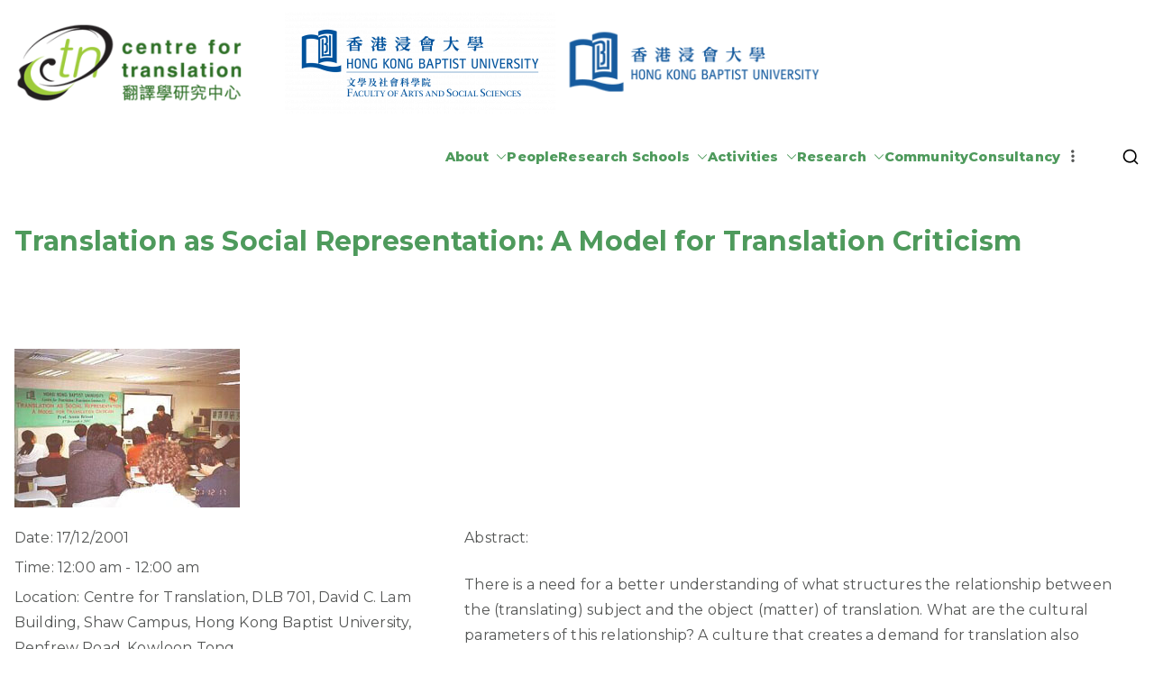

--- FILE ---
content_type: text/html; charset=UTF-8
request_url: https://ctn.hkbu.edu.hk/event/translation-as-social-representation-a-model-for-translation-criticism/
body_size: 19285
content:

<!doctype html>
		<html lang="en-US">
		
	<head>

				<meta charset="UTF-8">
		<meta name="viewport" content="width=device-width, initial-scale=1">
		<link rel="profile" href="http://gmpg.org/xfn/11">
		
		<title>Translation as Social Representation: A Model for Translation Criticism &#8211; Centre for Translation, HKBU</title>
<meta name='robots' content='max-image-preview:large' />
	<style>img:is([sizes="auto" i], [sizes^="auto," i]) { contain-intrinsic-size: 3000px 1500px }</style>
	<link rel='dns-prefetch' href='//fonts.googleapis.com' />
<link rel="alternate" type="application/rss+xml" title="Centre for Translation, HKBU &raquo; Feed" href="https://ctn.hkbu.edu.hk/feed/" />
<link rel="alternate" type="application/rss+xml" title="Centre for Translation, HKBU &raquo; Comments Feed" href="https://ctn.hkbu.edu.hk/comments/feed/" />
<script type="text/javascript">
/* <![CDATA[ */
window._wpemojiSettings = {"baseUrl":"https:\/\/s.w.org\/images\/core\/emoji\/15.0.3\/72x72\/","ext":".png","svgUrl":"https:\/\/s.w.org\/images\/core\/emoji\/15.0.3\/svg\/","svgExt":".svg","source":{"concatemoji":"https:\/\/ctn.hkbu.edu.hk\/wp-includes\/js\/wp-emoji-release.min.js?ver=6.7.2"}};
/*! This file is auto-generated */
!function(i,n){var o,s,e;function c(e){try{var t={supportTests:e,timestamp:(new Date).valueOf()};sessionStorage.setItem(o,JSON.stringify(t))}catch(e){}}function p(e,t,n){e.clearRect(0,0,e.canvas.width,e.canvas.height),e.fillText(t,0,0);var t=new Uint32Array(e.getImageData(0,0,e.canvas.width,e.canvas.height).data),r=(e.clearRect(0,0,e.canvas.width,e.canvas.height),e.fillText(n,0,0),new Uint32Array(e.getImageData(0,0,e.canvas.width,e.canvas.height).data));return t.every(function(e,t){return e===r[t]})}function u(e,t,n){switch(t){case"flag":return n(e,"\ud83c\udff3\ufe0f\u200d\u26a7\ufe0f","\ud83c\udff3\ufe0f\u200b\u26a7\ufe0f")?!1:!n(e,"\ud83c\uddfa\ud83c\uddf3","\ud83c\uddfa\u200b\ud83c\uddf3")&&!n(e,"\ud83c\udff4\udb40\udc67\udb40\udc62\udb40\udc65\udb40\udc6e\udb40\udc67\udb40\udc7f","\ud83c\udff4\u200b\udb40\udc67\u200b\udb40\udc62\u200b\udb40\udc65\u200b\udb40\udc6e\u200b\udb40\udc67\u200b\udb40\udc7f");case"emoji":return!n(e,"\ud83d\udc26\u200d\u2b1b","\ud83d\udc26\u200b\u2b1b")}return!1}function f(e,t,n){var r="undefined"!=typeof WorkerGlobalScope&&self instanceof WorkerGlobalScope?new OffscreenCanvas(300,150):i.createElement("canvas"),a=r.getContext("2d",{willReadFrequently:!0}),o=(a.textBaseline="top",a.font="600 32px Arial",{});return e.forEach(function(e){o[e]=t(a,e,n)}),o}function t(e){var t=i.createElement("script");t.src=e,t.defer=!0,i.head.appendChild(t)}"undefined"!=typeof Promise&&(o="wpEmojiSettingsSupports",s=["flag","emoji"],n.supports={everything:!0,everythingExceptFlag:!0},e=new Promise(function(e){i.addEventListener("DOMContentLoaded",e,{once:!0})}),new Promise(function(t){var n=function(){try{var e=JSON.parse(sessionStorage.getItem(o));if("object"==typeof e&&"number"==typeof e.timestamp&&(new Date).valueOf()<e.timestamp+604800&&"object"==typeof e.supportTests)return e.supportTests}catch(e){}return null}();if(!n){if("undefined"!=typeof Worker&&"undefined"!=typeof OffscreenCanvas&&"undefined"!=typeof URL&&URL.createObjectURL&&"undefined"!=typeof Blob)try{var e="postMessage("+f.toString()+"("+[JSON.stringify(s),u.toString(),p.toString()].join(",")+"));",r=new Blob([e],{type:"text/javascript"}),a=new Worker(URL.createObjectURL(r),{name:"wpTestEmojiSupports"});return void(a.onmessage=function(e){c(n=e.data),a.terminate(),t(n)})}catch(e){}c(n=f(s,u,p))}t(n)}).then(function(e){for(var t in e)n.supports[t]=e[t],n.supports.everything=n.supports.everything&&n.supports[t],"flag"!==t&&(n.supports.everythingExceptFlag=n.supports.everythingExceptFlag&&n.supports[t]);n.supports.everythingExceptFlag=n.supports.everythingExceptFlag&&!n.supports.flag,n.DOMReady=!1,n.readyCallback=function(){n.DOMReady=!0}}).then(function(){return e}).then(function(){var e;n.supports.everything||(n.readyCallback(),(e=n.source||{}).concatemoji?t(e.concatemoji):e.wpemoji&&e.twemoji&&(t(e.twemoji),t(e.wpemoji)))}))}((window,document),window._wpemojiSettings);
/* ]]> */
</script>
<style id='wp-emoji-styles-inline-css' type='text/css'>

	img.wp-smiley, img.emoji {
		display: inline !important;
		border: none !important;
		box-shadow: none !important;
		height: 1em !important;
		width: 1em !important;
		margin: 0 0.07em !important;
		vertical-align: -0.1em !important;
		background: none !important;
		padding: 0 !important;
	}
</style>
<link rel='stylesheet' id='wp-block-library-css' href='https://ctn.hkbu.edu.hk/wp-includes/css/dist/block-library/style.min.css?ver=6.7.2' type='text/css' media='all' />
<style id='wp-block-library-theme-inline-css' type='text/css'>
.wp-block-audio :where(figcaption){color:#555;font-size:13px;text-align:center}.is-dark-theme .wp-block-audio :where(figcaption){color:#ffffffa6}.wp-block-audio{margin:0 0 1em}.wp-block-code{border:1px solid #ccc;border-radius:4px;font-family:Menlo,Consolas,monaco,monospace;padding:.8em 1em}.wp-block-embed :where(figcaption){color:#555;font-size:13px;text-align:center}.is-dark-theme .wp-block-embed :where(figcaption){color:#ffffffa6}.wp-block-embed{margin:0 0 1em}.blocks-gallery-caption{color:#555;font-size:13px;text-align:center}.is-dark-theme .blocks-gallery-caption{color:#ffffffa6}:root :where(.wp-block-image figcaption){color:#555;font-size:13px;text-align:center}.is-dark-theme :root :where(.wp-block-image figcaption){color:#ffffffa6}.wp-block-image{margin:0 0 1em}.wp-block-pullquote{border-bottom:4px solid;border-top:4px solid;color:currentColor;margin-bottom:1.75em}.wp-block-pullquote cite,.wp-block-pullquote footer,.wp-block-pullquote__citation{color:currentColor;font-size:.8125em;font-style:normal;text-transform:uppercase}.wp-block-quote{border-left:.25em solid;margin:0 0 1.75em;padding-left:1em}.wp-block-quote cite,.wp-block-quote footer{color:currentColor;font-size:.8125em;font-style:normal;position:relative}.wp-block-quote:where(.has-text-align-right){border-left:none;border-right:.25em solid;padding-left:0;padding-right:1em}.wp-block-quote:where(.has-text-align-center){border:none;padding-left:0}.wp-block-quote.is-large,.wp-block-quote.is-style-large,.wp-block-quote:where(.is-style-plain){border:none}.wp-block-search .wp-block-search__label{font-weight:700}.wp-block-search__button{border:1px solid #ccc;padding:.375em .625em}:where(.wp-block-group.has-background){padding:1.25em 2.375em}.wp-block-separator.has-css-opacity{opacity:.4}.wp-block-separator{border:none;border-bottom:2px solid;margin-left:auto;margin-right:auto}.wp-block-separator.has-alpha-channel-opacity{opacity:1}.wp-block-separator:not(.is-style-wide):not(.is-style-dots){width:100px}.wp-block-separator.has-background:not(.is-style-dots){border-bottom:none;height:1px}.wp-block-separator.has-background:not(.is-style-wide):not(.is-style-dots){height:2px}.wp-block-table{margin:0 0 1em}.wp-block-table td,.wp-block-table th{word-break:normal}.wp-block-table :where(figcaption){color:#555;font-size:13px;text-align:center}.is-dark-theme .wp-block-table :where(figcaption){color:#ffffffa6}.wp-block-video :where(figcaption){color:#555;font-size:13px;text-align:center}.is-dark-theme .wp-block-video :where(figcaption){color:#ffffffa6}.wp-block-video{margin:0 0 1em}:root :where(.wp-block-template-part.has-background){margin-bottom:0;margin-top:0;padding:1.25em 2.375em}
</style>
<style id='global-styles-inline-css' type='text/css'>
:root{--wp--preset--aspect-ratio--square: 1;--wp--preset--aspect-ratio--4-3: 4/3;--wp--preset--aspect-ratio--3-4: 3/4;--wp--preset--aspect-ratio--3-2: 3/2;--wp--preset--aspect-ratio--2-3: 2/3;--wp--preset--aspect-ratio--16-9: 16/9;--wp--preset--aspect-ratio--9-16: 9/16;--wp--preset--color--black: #000000;--wp--preset--color--cyan-bluish-gray: #abb8c3;--wp--preset--color--white: #ffffff;--wp--preset--color--pale-pink: #f78da7;--wp--preset--color--vivid-red: #cf2e2e;--wp--preset--color--luminous-vivid-orange: #ff6900;--wp--preset--color--luminous-vivid-amber: #fcb900;--wp--preset--color--light-green-cyan: #7bdcb5;--wp--preset--color--vivid-green-cyan: #00d084;--wp--preset--color--pale-cyan-blue: #8ed1fc;--wp--preset--color--vivid-cyan-blue: #0693e3;--wp--preset--color--vivid-purple: #9b51e0;--wp--preset--gradient--vivid-cyan-blue-to-vivid-purple: linear-gradient(135deg,rgba(6,147,227,1) 0%,rgb(155,81,224) 100%);--wp--preset--gradient--light-green-cyan-to-vivid-green-cyan: linear-gradient(135deg,rgb(122,220,180) 0%,rgb(0,208,130) 100%);--wp--preset--gradient--luminous-vivid-amber-to-luminous-vivid-orange: linear-gradient(135deg,rgba(252,185,0,1) 0%,rgba(255,105,0,1) 100%);--wp--preset--gradient--luminous-vivid-orange-to-vivid-red: linear-gradient(135deg,rgba(255,105,0,1) 0%,rgb(207,46,46) 100%);--wp--preset--gradient--very-light-gray-to-cyan-bluish-gray: linear-gradient(135deg,rgb(238,238,238) 0%,rgb(169,184,195) 100%);--wp--preset--gradient--cool-to-warm-spectrum: linear-gradient(135deg,rgb(74,234,220) 0%,rgb(151,120,209) 20%,rgb(207,42,186) 40%,rgb(238,44,130) 60%,rgb(251,105,98) 80%,rgb(254,248,76) 100%);--wp--preset--gradient--blush-light-purple: linear-gradient(135deg,rgb(255,206,236) 0%,rgb(152,150,240) 100%);--wp--preset--gradient--blush-bordeaux: linear-gradient(135deg,rgb(254,205,165) 0%,rgb(254,45,45) 50%,rgb(107,0,62) 100%);--wp--preset--gradient--luminous-dusk: linear-gradient(135deg,rgb(255,203,112) 0%,rgb(199,81,192) 50%,rgb(65,88,208) 100%);--wp--preset--gradient--pale-ocean: linear-gradient(135deg,rgb(255,245,203) 0%,rgb(182,227,212) 50%,rgb(51,167,181) 100%);--wp--preset--gradient--electric-grass: linear-gradient(135deg,rgb(202,248,128) 0%,rgb(113,206,126) 100%);--wp--preset--gradient--midnight: linear-gradient(135deg,rgb(2,3,129) 0%,rgb(40,116,252) 100%);--wp--preset--font-size--small: 13px;--wp--preset--font-size--medium: 20px;--wp--preset--font-size--large: 36px;--wp--preset--font-size--x-large: 42px;--wp--preset--spacing--20: 0.44rem;--wp--preset--spacing--30: 0.67rem;--wp--preset--spacing--40: 1rem;--wp--preset--spacing--50: 1.5rem;--wp--preset--spacing--60: 2.25rem;--wp--preset--spacing--70: 3.38rem;--wp--preset--spacing--80: 5.06rem;--wp--preset--shadow--natural: 6px 6px 9px rgba(0, 0, 0, 0.2);--wp--preset--shadow--deep: 12px 12px 50px rgba(0, 0, 0, 0.4);--wp--preset--shadow--sharp: 6px 6px 0px rgba(0, 0, 0, 0.2);--wp--preset--shadow--outlined: 6px 6px 0px -3px rgba(255, 255, 255, 1), 6px 6px rgba(0, 0, 0, 1);--wp--preset--shadow--crisp: 6px 6px 0px rgba(0, 0, 0, 1);}:root { --wp--style--global--content-size: 760px;--wp--style--global--wide-size: 1160px; }:where(body) { margin: 0; }.wp-site-blocks > .alignleft { float: left; margin-right: 2em; }.wp-site-blocks > .alignright { float: right; margin-left: 2em; }.wp-site-blocks > .aligncenter { justify-content: center; margin-left: auto; margin-right: auto; }:where(.wp-site-blocks) > * { margin-block-start: 24px; margin-block-end: 0; }:where(.wp-site-blocks) > :first-child { margin-block-start: 0; }:where(.wp-site-blocks) > :last-child { margin-block-end: 0; }:root { --wp--style--block-gap: 24px; }:root :where(.is-layout-flow) > :first-child{margin-block-start: 0;}:root :where(.is-layout-flow) > :last-child{margin-block-end: 0;}:root :where(.is-layout-flow) > *{margin-block-start: 24px;margin-block-end: 0;}:root :where(.is-layout-constrained) > :first-child{margin-block-start: 0;}:root :where(.is-layout-constrained) > :last-child{margin-block-end: 0;}:root :where(.is-layout-constrained) > *{margin-block-start: 24px;margin-block-end: 0;}:root :where(.is-layout-flex){gap: 24px;}:root :where(.is-layout-grid){gap: 24px;}.is-layout-flow > .alignleft{float: left;margin-inline-start: 0;margin-inline-end: 2em;}.is-layout-flow > .alignright{float: right;margin-inline-start: 2em;margin-inline-end: 0;}.is-layout-flow > .aligncenter{margin-left: auto !important;margin-right: auto !important;}.is-layout-constrained > .alignleft{float: left;margin-inline-start: 0;margin-inline-end: 2em;}.is-layout-constrained > .alignright{float: right;margin-inline-start: 2em;margin-inline-end: 0;}.is-layout-constrained > .aligncenter{margin-left: auto !important;margin-right: auto !important;}.is-layout-constrained > :where(:not(.alignleft):not(.alignright):not(.alignfull)){max-width: var(--wp--style--global--content-size);margin-left: auto !important;margin-right: auto !important;}.is-layout-constrained > .alignwide{max-width: var(--wp--style--global--wide-size);}body .is-layout-flex{display: flex;}.is-layout-flex{flex-wrap: wrap;align-items: center;}.is-layout-flex > :is(*, div){margin: 0;}body .is-layout-grid{display: grid;}.is-layout-grid > :is(*, div){margin: 0;}body{padding-top: 0px;padding-right: 0px;padding-bottom: 0px;padding-left: 0px;}a:where(:not(.wp-element-button)){text-decoration: underline;}:root :where(.wp-element-button, .wp-block-button__link){background-color: #32373c;border-width: 0;color: #fff;font-family: inherit;font-size: inherit;line-height: inherit;padding: calc(0.667em + 2px) calc(1.333em + 2px);text-decoration: none;}.has-black-color{color: var(--wp--preset--color--black) !important;}.has-cyan-bluish-gray-color{color: var(--wp--preset--color--cyan-bluish-gray) !important;}.has-white-color{color: var(--wp--preset--color--white) !important;}.has-pale-pink-color{color: var(--wp--preset--color--pale-pink) !important;}.has-vivid-red-color{color: var(--wp--preset--color--vivid-red) !important;}.has-luminous-vivid-orange-color{color: var(--wp--preset--color--luminous-vivid-orange) !important;}.has-luminous-vivid-amber-color{color: var(--wp--preset--color--luminous-vivid-amber) !important;}.has-light-green-cyan-color{color: var(--wp--preset--color--light-green-cyan) !important;}.has-vivid-green-cyan-color{color: var(--wp--preset--color--vivid-green-cyan) !important;}.has-pale-cyan-blue-color{color: var(--wp--preset--color--pale-cyan-blue) !important;}.has-vivid-cyan-blue-color{color: var(--wp--preset--color--vivid-cyan-blue) !important;}.has-vivid-purple-color{color: var(--wp--preset--color--vivid-purple) !important;}.has-black-background-color{background-color: var(--wp--preset--color--black) !important;}.has-cyan-bluish-gray-background-color{background-color: var(--wp--preset--color--cyan-bluish-gray) !important;}.has-white-background-color{background-color: var(--wp--preset--color--white) !important;}.has-pale-pink-background-color{background-color: var(--wp--preset--color--pale-pink) !important;}.has-vivid-red-background-color{background-color: var(--wp--preset--color--vivid-red) !important;}.has-luminous-vivid-orange-background-color{background-color: var(--wp--preset--color--luminous-vivid-orange) !important;}.has-luminous-vivid-amber-background-color{background-color: var(--wp--preset--color--luminous-vivid-amber) !important;}.has-light-green-cyan-background-color{background-color: var(--wp--preset--color--light-green-cyan) !important;}.has-vivid-green-cyan-background-color{background-color: var(--wp--preset--color--vivid-green-cyan) !important;}.has-pale-cyan-blue-background-color{background-color: var(--wp--preset--color--pale-cyan-blue) !important;}.has-vivid-cyan-blue-background-color{background-color: var(--wp--preset--color--vivid-cyan-blue) !important;}.has-vivid-purple-background-color{background-color: var(--wp--preset--color--vivid-purple) !important;}.has-black-border-color{border-color: var(--wp--preset--color--black) !important;}.has-cyan-bluish-gray-border-color{border-color: var(--wp--preset--color--cyan-bluish-gray) !important;}.has-white-border-color{border-color: var(--wp--preset--color--white) !important;}.has-pale-pink-border-color{border-color: var(--wp--preset--color--pale-pink) !important;}.has-vivid-red-border-color{border-color: var(--wp--preset--color--vivid-red) !important;}.has-luminous-vivid-orange-border-color{border-color: var(--wp--preset--color--luminous-vivid-orange) !important;}.has-luminous-vivid-amber-border-color{border-color: var(--wp--preset--color--luminous-vivid-amber) !important;}.has-light-green-cyan-border-color{border-color: var(--wp--preset--color--light-green-cyan) !important;}.has-vivid-green-cyan-border-color{border-color: var(--wp--preset--color--vivid-green-cyan) !important;}.has-pale-cyan-blue-border-color{border-color: var(--wp--preset--color--pale-cyan-blue) !important;}.has-vivid-cyan-blue-border-color{border-color: var(--wp--preset--color--vivid-cyan-blue) !important;}.has-vivid-purple-border-color{border-color: var(--wp--preset--color--vivid-purple) !important;}.has-vivid-cyan-blue-to-vivid-purple-gradient-background{background: var(--wp--preset--gradient--vivid-cyan-blue-to-vivid-purple) !important;}.has-light-green-cyan-to-vivid-green-cyan-gradient-background{background: var(--wp--preset--gradient--light-green-cyan-to-vivid-green-cyan) !important;}.has-luminous-vivid-amber-to-luminous-vivid-orange-gradient-background{background: var(--wp--preset--gradient--luminous-vivid-amber-to-luminous-vivid-orange) !important;}.has-luminous-vivid-orange-to-vivid-red-gradient-background{background: var(--wp--preset--gradient--luminous-vivid-orange-to-vivid-red) !important;}.has-very-light-gray-to-cyan-bluish-gray-gradient-background{background: var(--wp--preset--gradient--very-light-gray-to-cyan-bluish-gray) !important;}.has-cool-to-warm-spectrum-gradient-background{background: var(--wp--preset--gradient--cool-to-warm-spectrum) !important;}.has-blush-light-purple-gradient-background{background: var(--wp--preset--gradient--blush-light-purple) !important;}.has-blush-bordeaux-gradient-background{background: var(--wp--preset--gradient--blush-bordeaux) !important;}.has-luminous-dusk-gradient-background{background: var(--wp--preset--gradient--luminous-dusk) !important;}.has-pale-ocean-gradient-background{background: var(--wp--preset--gradient--pale-ocean) !important;}.has-electric-grass-gradient-background{background: var(--wp--preset--gradient--electric-grass) !important;}.has-midnight-gradient-background{background: var(--wp--preset--gradient--midnight) !important;}.has-small-font-size{font-size: var(--wp--preset--font-size--small) !important;}.has-medium-font-size{font-size: var(--wp--preset--font-size--medium) !important;}.has-large-font-size{font-size: var(--wp--preset--font-size--large) !important;}.has-x-large-font-size{font-size: var(--wp--preset--font-size--x-large) !important;}
:root :where(.wp-block-pullquote){font-size: 1.5em;line-height: 1.6;}
</style>
<link rel='stylesheet' id='contact-form-7-css' href='https://ctn.hkbu.edu.hk/wp-content/plugins/contact-form-7/includes/css/styles.css?ver=6.0.4' type='text/css' media='all' />
<link rel='stylesheet' id='dashicons-css' href='https://ctn.hkbu.edu.hk/wp-includes/css/dashicons.min.css?ver=6.7.2' type='text/css' media='all' />
<link rel='stylesheet' id='everest-forms-general-css' href='https://ctn.hkbu.edu.hk/wp-content/plugins/everest-forms/assets/css/everest-forms.css?ver=3.0.9.5' type='text/css' media='all' />
<link rel='stylesheet' id='jquery-intl-tel-input-css' href='https://ctn.hkbu.edu.hk/wp-content/plugins/everest-forms/assets/css/intlTelInput.css?ver=3.0.9.5' type='text/css' media='all' />
<link rel='stylesheet' id='hover-effects-css' href='https://ctn.hkbu.edu.hk/wp-content/plugins/hover-effects/asset/css/hover.css?ver=2.1.2' type='text/css' media='all' />
<link rel='stylesheet' id='sp-news-public-css' href='https://ctn.hkbu.edu.hk/wp-content/plugins/sp-news-and-widget/assets/css/wpnw-public.css?ver=5.0.3' type='text/css' media='all' />
<link rel='stylesheet' id='vsel-style-css' href='https://ctn.hkbu.edu.hk/wp-content/plugins/very-simple-event-list/css/vsel-style.min.css?ver=6.7.2' type='text/css' media='all' />
<link rel='stylesheet' id='wpcf7-redirect-script-frontend-css' href='https://ctn.hkbu.edu.hk/wp-content/plugins/wpcf7-redirect/build/css/wpcf7-redirect-frontend.min.css?ver=1.1' type='text/css' media='all' />
<link rel='stylesheet' id='eae-css-css' href='https://ctn.hkbu.edu.hk/wp-content/plugins/addon-elements-for-elementor-page-builder/assets/css/eae.min.css?ver=1.14' type='text/css' media='all' />
<link rel='stylesheet' id='eae-peel-css-css' href='https://ctn.hkbu.edu.hk/wp-content/plugins/addon-elements-for-elementor-page-builder/assets/lib/peel/peel.css?ver=1.14' type='text/css' media='all' />
<link rel='stylesheet' id='font-awesome-4-shim-css' href='https://ctn.hkbu.edu.hk/wp-content/plugins/elementor/assets/lib/font-awesome/css/v4-shims.min.css?ver=1.0' type='text/css' media='all' />
<link rel='stylesheet' id='font-awesome-5-all-css' href='https://ctn.hkbu.edu.hk/wp-content/plugins/elementor/assets/lib/font-awesome/css/all.min.css?ver=1.0' type='text/css' media='all' />
<link rel='stylesheet' id='vegas-css-css' href='https://ctn.hkbu.edu.hk/wp-content/plugins/addon-elements-for-elementor-page-builder/assets/lib/vegas/vegas.min.css?ver=2.4.0' type='text/css' media='all' />
<link rel='stylesheet' id='CF7COSTCALOC-front-jquery-ui-css-css' href='https://ctn.hkbu.edu.hk/wp-content/plugins/cost-calculator-contact-form-7/includes/js/jquery-ui.css?ver=2.0.0' type='text/css' media='all' />
<link rel='stylesheet' id='CF7COSTCALOC-front-css-css' href='https://ctn.hkbu.edu.hk/wp-content/plugins/cost-calculator-contact-form-7/includes/css/front-style.css?ver=2.0.0' type='text/css' media='all' />
<link rel='stylesheet' id='parent-style-css' href='https://ctn.hkbu.edu.hk/wp-content/themes/zakra/style.css?ver=6.7.2' type='text/css' media='all' />
<link rel='stylesheet' id='child-style-css' href='https://ctn.hkbu.edu.hk/wp-content/themes/zakra-child/style.css?ver=6.7.2' type='text/css' media='all' />
<link rel='stylesheet' id='font-awesome-all-css' href='https://ctn.hkbu.edu.hk/wp-content/themes/zakra/inc/customizer/customind/assets/fontawesome/v6/css/all.min.css?ver=6.2.4' type='text/css' media='all' />
<link rel='stylesheet' id='zakra_google_fonts-css' href='https://fonts.googleapis.com/css?family=Montserrat%3A400%2C800%2C700%2C500&#038;ver=4.1.3' type='text/css' media='all' />
<link rel='stylesheet' id='zakra-style-css' href='https://ctn.hkbu.edu.hk/wp-content/themes/zakra-child/style.css?ver=4.1.3' type='text/css' media='all' />
<style id='zakra-style-inline-css' type='text/css'>
.zak-header-builder .zak-header-buttons .zak-header-button .zak-button{background-color:#1a4e8d;}.zak-header-builder .zak-header-buttons .zak-header-button .zak-button:hover{background-color:#7eb7d5;}.zak-footer-builder .zak-footer-main-row ul li{border-bottom-width:0px;}:root{--top-grid-columns: 4;
			--main-grid-columns: 4;
			--bottom-grid-columns: 1;
			} .zak-footer-builder .zak-bottom-row{justify-items: center;} .zak-footer-builder .zak-footer-bottom-row .zak-footer-col{flex-direction: column;}.zak-footer-builder .zak-footer-main-row .zak-footer-col{flex-direction: column;}.zak-footer-builder .zak-footer-top-row .zak-footer-col{flex-direction: column;}.zak-footer-builder .zak-copyright{text-align: center;}.zak-footer-builder .zak-footer-nav{display: flex; justify-content: center;}.zak-footer-builder .zak-footer-nav-2{display: flex; justify-content: center;}.zak-footer-builder .zak-html-1{text-align: center;}.zak-footer-builder .zak-html-2{text-align: center;}.zak-footer-builder .footer-social-icons{text-align: ;}.zak-footer-builder .widget-footer-sidebar-1{text-align: ;}.zak-footer-builder .widget-footer-sidebar-2{text-align: ;}.zak-footer-builder .widget-footer-sidebar-3{text-align: ;}.zak-footer-builder .widget-footer-sidebar-4{text-align: ;}.zak-footer-builder .widget-footer-bar-col-1-sidebar{text-align: ;}.zak-footer-builder .widget-footer-bar-col-2-sidebar{text-align: ;} :root{--zakra-color-1: #eaf3fb;--zakra-color-2: #bfdcf3;--zakra-color-3: #94c4eb;--zakra-color-4: #6aace2;--zakra-color-5: #257bc1;--zakra-color-6: #1d6096;--zakra-color-7: #15446b;--zakra-color-8: #0c2941;--zakra-color-9: #040e16;}.zak-container{max-width:1560px;} .zak-container--boxed .zak-site{max-width:1560px;}@media screen and (min-width: 768px) {.zak-primary{width:70%;}}a:hover, a:focus,
				.zak-primary-nav ul li:hover > a,
				.zak-primary-nav ul .current_page_item > a,
				.zak-entry-summary a,
				.zak-entry-meta a, .zak-post-content .zak-entry-footer a:hover,
				.pagebuilder-content a, .zak-style-2 .zak-entry-meta span,
				.zak-style-2 .zak-entry-meta a,
				.entry-title:hover a,
				.zak-breadcrumbs .trail-items a,
				.breadcrumbs .trail-items a,
				.entry-content a,
				.edit-link a,
				.zak-footer-bar a:hover,
				.widget li a,
				#comments .comment-content a,
				#comments .reply,
				button:hover,
				.zak-button:hover,
				.zak-entry-footer .edit-link a,
				.zak-header-action .yith-wcwl-items-count .yith-wcwl-icon span,
				.pagebuilder-content a, .zak-entry-footer a,
				.zak-header-buttons .zak-header-button--2 .zak-button,
				.zak-header-buttons .zak-header-button .zak-button:hover,
				.woocommerce-cart .coupon button.button{color:#4e9a5c;}.zak-post-content .entry-button:hover .zak-icon,
				.zak-error-404 .zak-button:hover svg,
				.zak-style-2 .zak-entry-meta span .zak-icon,
				.entry-button .zak-icon{fill:#4e9a5c;}blockquote, .wp-block-quote,
				button, input[type="button"],
				input[type="reset"],
				input[type="submit"],
				.wp-block-button .wp-block-button__link,
				blockquote.has-text-align-right, .wp-block-quote.has-text-align-right,
				button:hover,
				.wp-block-button .wp-block-button__link:hover,
				.zak-button:hover,
				.zak-header-buttons .zak-header-button .zak-button,
				.zak-header-buttons .zak-header-button.zak-header-button--2 .zak-button,
				.zak-header-buttons .zak-header-button .zak-button:hover,
				.woocommerce-cart .coupon button.button,
				.woocommerce-cart .actions > button.button{border-color:#4e9a5c;}.zak-primary-nav.zak-layout-1-style-2 > ul > li.current_page_item > a::before,
				.zak-primary-nav.zak-layout-1-style-2 > ul a:hover::before,
				.zak-primary-nav.zak-layout-1-style-2 > ul > li.current-menu-item > a::before,
				.zak-primary-nav.zak-layout-1-style-3 > ul > li.current_page_item > a::before,
				.zak-primary-nav.zak-layout-1-style-3 > ul > li.current-menu-item > a::before,
				.zak-primary-nav.zak-layout-1-style-4 > ul > li.current_page_item > a::before,
				.zak-primary-nav.zak-layout-1-style-4 > ul > li.current-menu-item > a::before,
				.zak-scroll-to-top:hover, button, input[type="button"], input[type="reset"],
				input[type="submit"], .zak-header-buttons .zak-header-button--1 .zak-button,
				.wp-block-button .wp-block-button__link,
				.zak-menu-item-cart .cart-page-link .count,
				.widget .wp-block-heading::before,
				#comments .comments-title::before,
				#comments .comment-reply-title::before,
				.widget .widget-title::before,
				.zak-footer-builder .zak-footer-main-row .widget .wp-block-heading::before,
				.zak-footer-builder .zak-footer-top-row .widget .wp-block-heading::before,
				.zak-footer-builder .zak-footer-bottom-row .widget .wp-block-heading::before,
				.zak-footer-builder .zak-footer-main-row .widget .widget-title::before,
				.zak-footer-builder .zak-footer-top-row .widget .widget-title::before,
				.zak-footer-builder .zak-footer-bottom-row .widget .widget-title::before,
				.woocommerce-cart .actions .coupon button.button:hover,
				.woocommerce-cart .actions > button.button,
				.woocommerce-cart .actions > button.button:hover{background-color:#4e9a5c;}button, input[type="button"],
				input[type="reset"],
				input[type="submit"],
				.wp-block-button .wp-block-button__link,
				.zak-button{border-color:#4e9a5c;background-color:#4e9a5c;}body, .woocommerce-ordering select{color:#545655;}.entry-content a{color:#4e9a5c;}.zak-entry-footer a:hover,
				.entry-button:hover,
				.zak-entry-footer a:hover,
				.entry-content a:hover,
				.pagebuilder-content a:hover, .pagebuilder-content a:hover{color:#7bb875;}.entry-button:hover .zak-icon{fill:#7bb875;}body{font-family:Montserrat;font-weight:400;font-size:16px;line-height:1.8;}h1, h2, h3, h4, h5, h6{font-family:Montserrat;font-weight:400;line-height:1.3;}h1{font-family:Montserrat;font-weight:500;font-size:3.6rem;line-height:1.3;}h2{font-family:Montserrat;font-weight:500;font-size:3.24rem;line-height:1.3;}h3{font-family:Montserrat;font-weight:500;font-size:3.24rem;line-height:1.3;}h4{font-family:Montserrat;font-weight:500;font-size:2.52rem;line-height:1.3;}h5{font-family:Montserrat;font-weight:500;font-size:1.89072rem;line-height:1.3;}h6{font-family:Montserrat;font-weight:500;font-size:1.62rem;line-height:1.3;}button, input[type="button"], input[type="reset"], input[type="submit"], #infinite-handle span, .wp-block-button .wp-block-button__link{background-color:#4e9a5c;}button:hover, input[type="button"]:hover, input[type="reset"]:hover, input[type="submit"]:hover, #infinite-handle span:hover, .wp-block-button .wp-block-button__link:hover{background-color:#7bb875;}.site-title{color:#blank;}.site-branding .site-title{font-family:Montserrat;font-weight:400;font-size:1.89072rem;line-height:1.5;}.site-branding .site-description{font-family:Montserrat;font-weight:400;font-size:1.44rem;line-height:1.8;}.zak-header .zak-top-bar{color:#ffffff;}.zak-header .zak-top-bar{background-color:#ffffff;background-size:contain;}.zak-header .zak-main-header{background-color:#ffffff;background-size:contain;}.zak-header{border-bottom-width:0px;} .zak-header-sticky-wrapper .sticky-header{border-bottom-width:0px;}.zak-header-buttons .zak-header-button.zak-header-button--1 .zak-button{background-color:#1a4e8d;}.zak-header-buttons .zak-header-button.zak-header-button--1 .zak-button:hover{background-color:#7eb7d5;}.zak-primary-nav ul li > a, .zak-main-nav.zak-primary-nav ul.zak-primary-menu > li > a, .zak-primary-nav.zak-menu-item--layout-2 > ul > li > a{color:#4e9a5c;}.zak-primary-nav ul li > a .zak-icon, zak-main-nav.zak-primary-nav ul.zak-primary-menu li .zak-icon, .zak-primary-nav.zak-menu-item--layout-2 > ul > li > .zak-icon{fill:#4e9a5c;}.zak-primary-nav ul li:not(.current-menu-item):hover > a, .zak-primary-nav.zak-menu-item--layout-2 > ul > li:not(.current-menu-item):hover > a, .zak-primary-nav ul li:not(.current-menu-item):hover > a, .zak-main-nav.zak-primary-nav ul.zak-primary-menu li:not(.current-menu-item):hover > a{color:#7bb875;}.zak-primary-nav ul li:hover > .zak-icon, .zak-primary-nav.zak-menu-item--layout-2 > ul > li:hover > .zak-icon{fill:#7bb875;}.zak-primary-nav.zak-layout-1-style-2 > ul li a:hover::before{background-color:#7bb875;}.zak-primary-nav ul li a{font-family:Montserrat;font-weight:800;font-size:1.44rem;line-height:1.8;}.zak-mobile-menu a{font-family:Montserrat;font-weight:400;font-size:1.44rem;line-height:1.8;}.has-page-header .zak-page-header{padding-top:40px;padding-right:0px;padding-bottom:40px;padding-left:0px;}.zak-page-header .zak-page-title, .zakra-single-article .zak-entry-header .entry-title{color:#4e9a5c;}.zak-page-header, .zak-container--separate .zak-page-header{background-color:#ffffff;background-position:center center;background-size:cover;}.zak-page-header .breadcrumb-trail ul li::after{color:#556d20;}.zak-page-header .breadcrumb-trail ul li a{color:#556d20;}.zak-page-header .breadcrumb-trail ul li a:hover {color:#aacc66;}.zak-page-header .zak-page-title, .zakra-single-article .zak-entry-header .entry-title{font-family:Montserrat;font-weight:700;font-size:30px;line-height:1.3;}.entry-title:not(.zak-page-title){font-family:Montserrat;font-weight:500;font-size:3.24rem;line-height:1.3;}.zak-secondary .widget .widget-title, .zak-secondary .widget .wp-block-heading{font-family:Montserrat;font-weight:500;font-size:1.728rem;line-height:1.3;}.zak-secondary .widget, .zak-secondary .widget li a{font-family:Montserrat;font-weight:400;font-size:15px;line-height:1.8;}.zak-footer-cols{background-color:#fcfcfc;}.zak-footer-cols{border-top-width:0px;}.zak-footer-cols ul li{border-bottom-width:0px;}.zak-footer-bar{background-color:#fcfcfc;}.zak-footer-bar{color:#75777c;}.zak-footer-bar a{color:#545655;}.zak-footer-bar a:hover, .zak-footer-bar a:focus{color:#7bb875;}.zak-footer-bar{border-top-width:2px;}.zak-scroll-to-top{background-color:#75777c;}.zak-scroll-to-top:hover{background-color:#7bb875;}
</style>
<style id='akismet-widget-style-inline-css' type='text/css'>

			.a-stats {
				--akismet-color-mid-green: #357b49;
				--akismet-color-white: #fff;
				--akismet-color-light-grey: #f6f7f7;

				max-width: 350px;
				width: auto;
			}

			.a-stats * {
				all: unset;
				box-sizing: border-box;
			}

			.a-stats strong {
				font-weight: 600;
			}

			.a-stats a.a-stats__link,
			.a-stats a.a-stats__link:visited,
			.a-stats a.a-stats__link:active {
				background: var(--akismet-color-mid-green);
				border: none;
				box-shadow: none;
				border-radius: 8px;
				color: var(--akismet-color-white);
				cursor: pointer;
				display: block;
				font-family: -apple-system, BlinkMacSystemFont, 'Segoe UI', 'Roboto', 'Oxygen-Sans', 'Ubuntu', 'Cantarell', 'Helvetica Neue', sans-serif;
				font-weight: 500;
				padding: 12px;
				text-align: center;
				text-decoration: none;
				transition: all 0.2s ease;
			}

			/* Extra specificity to deal with TwentyTwentyOne focus style */
			.widget .a-stats a.a-stats__link:focus {
				background: var(--akismet-color-mid-green);
				color: var(--akismet-color-white);
				text-decoration: none;
			}

			.a-stats a.a-stats__link:hover {
				filter: brightness(110%);
				box-shadow: 0 4px 12px rgba(0, 0, 0, 0.06), 0 0 2px rgba(0, 0, 0, 0.16);
			}

			.a-stats .count {
				color: var(--akismet-color-white);
				display: block;
				font-size: 1.5em;
				line-height: 1.4;
				padding: 0 13px;
				white-space: nowrap;
			}
		
</style>
<link rel='stylesheet' id='simple-social-icons-font-css' href='https://ctn.hkbu.edu.hk/wp-content/plugins/simple-social-icons/css/style.css?ver=3.0.2' type='text/css' media='all' />
<link rel='stylesheet' id='tablepress-default-css' href='https://ctn.hkbu.edu.hk/wp-content/plugins/tablepress/css/build/default.css?ver=3.0.4' type='text/css' media='all' />
<style id='tablepress-default-inline-css' type='text/css'>
.tablepress-id-1 .row-1,.column-1,.tablepress-id-N .row-2,.column-2{width:150px}
</style>
<link rel='stylesheet' id='cf7cf-style-css' href='https://ctn.hkbu.edu.hk/wp-content/plugins/cf7-conditional-fields/style.css?ver=2.5.9' type='text/css' media='all' />
<link rel='stylesheet' id='jvcf7_client_css-css' href='https://ctn.hkbu.edu.hk/wp-content/plugins/jquery-validation-for-contact-form-7/includes/assets/css/jvcf7_client.css?ver=5.4.2' type='text/css' media='all' />
<link rel='stylesheet' id='ari-fancybox-css' href='https://ctn.hkbu.edu.hk/wp-content/plugins/ari-fancy-lightbox/assets/fancybox/jquery.fancybox.min.css?ver=1.3.18' type='text/css' media='all' />
<style id='ari-fancybox-inline-css' type='text/css'>
BODY .fancybox-container{z-index:200000}BODY .fancybox-is-open .fancybox-bg{opacity:0.87}BODY .fancybox-bg {background-color:#0f0f11}BODY .fancybox-thumbs {background-color:#ffffff}
</style>
<script type="text/javascript" src="https://ctn.hkbu.edu.hk/wp-includes/js/jquery/jquery.min.js?ver=3.7.1" id="jquery-core-js"></script>
<script type="text/javascript" src="https://ctn.hkbu.edu.hk/wp-includes/js/jquery/jquery-migrate.min.js?ver=3.4.1" id="jquery-migrate-js"></script>
<script type="text/javascript" src="https://ctn.hkbu.edu.hk/wp-content/plugins/addon-elements-for-elementor-page-builder/assets/js/iconHelper.js?ver=1.0" id="eae-iconHelper-js"></script>
<script type="text/javascript" src="https://ctn.hkbu.edu.hk/wp-content/plugins/cost-calculator-contact-form-7/includes/js/front.js?ver=2.0.0" id="CF7COSTCALOC-front-js-js"></script>
<script type="text/javascript" id="ari-fancybox-js-extra">
/* <![CDATA[ */
var ARI_FANCYBOX = {"lightbox":{"backFocus":false,"trapFocus":false,"thumbs":{"hideOnClose":false},"touch":{"vertical":true,"momentum":true},"buttons":["slideShow","fullScreen","thumbs","close"],"lang":"custom","i18n":{"custom":{"PREV":"Previous","NEXT":"Next","PLAY_START":"Start slideshow (P)","PLAY_STOP":"Stop slideshow (P)","FULL_SCREEN":"Full screen (F)","THUMBS":"Thumbnails (G)","CLOSE":"Close (Esc)","ERROR":"The requested content cannot be loaded. <br\/> Please try again later."}}},"convert":{"pdf":{"convert":true}},"viewers":{"pdfjs":{"url":"https:\/\/ctn.hkbu.edu.hk\/wp-content\/plugins\/ari-fancy-lightbox\/assets\/pdfjs\/web\/viewer.html"}}};
/* ]]> */
</script>
<script type="text/javascript" src="https://ctn.hkbu.edu.hk/wp-content/plugins/ari-fancy-lightbox/assets/fancybox/jquery.fancybox.min.js?ver=1.3.18" id="ari-fancybox-js"></script>
<link rel="https://api.w.org/" href="https://ctn.hkbu.edu.hk/wp-json/" /><link rel="alternate" title="JSON" type="application/json" href="https://ctn.hkbu.edu.hk/wp-json/wp/v2/event/2477" /><link rel="EditURI" type="application/rsd+xml" title="RSD" href="https://ctn.hkbu.edu.hk/xmlrpc.php?rsd" />
<meta name="generator" content="WordPress 6.7.2" />
<meta name="generator" content="Everest Forms 3.0.9.5" />
<link rel="canonical" href="https://ctn.hkbu.edu.hk/event/translation-as-social-representation-a-model-for-translation-criticism/" />
<link rel='shortlink' href='https://ctn.hkbu.edu.hk/?p=2477' />
<link rel="alternate" title="oEmbed (JSON)" type="application/json+oembed" href="https://ctn.hkbu.edu.hk/wp-json/oembed/1.0/embed?url=https%3A%2F%2Fctn.hkbu.edu.hk%2Fevent%2Ftranslation-as-social-representation-a-model-for-translation-criticism%2F" />
<link rel="alternate" title="oEmbed (XML)" type="text/xml+oembed" href="https://ctn.hkbu.edu.hk/wp-json/oembed/1.0/embed?url=https%3A%2F%2Fctn.hkbu.edu.hk%2Fevent%2Ftranslation-as-social-representation-a-model-for-translation-criticism%2F&#038;format=xml" />
<meta name="generator" content="Elementor 3.27.6; features: additional_custom_breakpoints; settings: css_print_method-external, google_font-enabled, font_display-auto">
			<style>
				.e-con.e-parent:nth-of-type(n+4):not(.e-lazyloaded):not(.e-no-lazyload),
				.e-con.e-parent:nth-of-type(n+4):not(.e-lazyloaded):not(.e-no-lazyload) * {
					background-image: none !important;
				}
				@media screen and (max-height: 1024px) {
					.e-con.e-parent:nth-of-type(n+3):not(.e-lazyloaded):not(.e-no-lazyload),
					.e-con.e-parent:nth-of-type(n+3):not(.e-lazyloaded):not(.e-no-lazyload) * {
						background-image: none !important;
					}
				}
				@media screen and (max-height: 640px) {
					.e-con.e-parent:nth-of-type(n+2):not(.e-lazyloaded):not(.e-no-lazyload),
					.e-con.e-parent:nth-of-type(n+2):not(.e-lazyloaded):not(.e-no-lazyload) * {
						background-image: none !important;
					}
				}
			</style>
			
		<style type="text/css">
			            .site-title {
                position: absolute;
                clip: rect(1px, 1px, 1px, 1px);
            }

			
			            .site-description {
                position: absolute;
                clip: rect(1px, 1px, 1px, 1px);
            }

					</style>

				<style type="text/css" id="wp-custom-css">
			/*=========================
 *===  1200+ Devices  ===
===========================*/
@media screen and (min-width: 1201px) {
	.tg-site-layout--default .alignwide {
		margin-left: -7vw;
		width: calc(100% + 14vw);
		max-width: calc(100% + 14vw);
	}
	.tg-site-layout--default .post-thumbnail {
		display: block;
		margin-left: calc(50% - 26vw);
		margin-right: calc(50% - 26vw);
	}
	.tg-page-header .tg-page-header__title:after {
	content: ""; /* This is necessary for the pseudo element to work. */ 
	display: block; /* This will put the pseudo element on its own line. */ 
	margin: 0 0; /* This will center the border. */ 
	width: 100%; /* Change this to whatever width you want. */ 
	padding-top: 20px; /* This creates some space between the element and the border. */ 
	border-bottom: 2px solid #005e0e; /* This creates the border. Replace black with whatever color you want. */ 
	}
}

/*========================
 *===  800+ Devices  ===
==========================*/
@media screen and (max-width: 1200px) {
	/* Page builder template */
	.page-template-pagebuilder #main .tg-container {
		padding-left: 0;
		padding-right: 0;
	}
	/* Boxed Layout */
	.tg-container--separate #primary {
		padding-right: 0;
	}
	.tg-container--separate #secondary {
		padding-left: 0;
	}
	.main-navigation {
		display: none;
	}
	.tg-container--boxed .tg-site {
		width: 90%;
	}
	.tg-container {
		padding-left: 15px;
		padding-right: 15px;
	}
	/* Header Action */
	.tg-header-action-list .tg-header-action__item.tg-mobile-toggle {
		display: block;
		margin-left: 10px;
	}
	.tg-site-header--center .tg-header-action-list .tg-header-action__item.tg-mobile-toggle, .tg-site-header--right .tg-header-action-list .tg-header-action__item.tg-mobile-toggle {
		margin-left: 0;
	}
	.tg-header-action-list .tg-header-action__item.tg-mobile-toggle .tg-icon-bars {
		font-size: 1.5rem;
		line-height: 1.2;
	}
	.tg-mobile-navigation {
		display: block;
	}
	.tg-menu-item-search {
		margin-top: 0.5em;
	}
	.tg-menu-item-search a {
		display: none;
	}
	#primary,
	#secondary {
		width: 100% !important;
		padding: 0;
		border: none;
	}
	.tg-site-footer .tg-footer-widget-container {
		-webkit-box-orient: vertical;
		-webkit-box-direction: normal;
		-ms-flex-direction: column;
		flex-direction: column;
	}
	.tg-site-footer .tg-footer-widget-container.tg-footer-widget-col--two .tg-footer-widget-area, .tg-site-footer .tg-footer-widget-container.tg-footer-widget-col--three .tg-footer-widget-area, .tg-site-footer .tg-footer-widget-container.tg-footer-widget-col--four .tg-footer-widget-area {
		width: 100%;
	}
	.tg-menu-item-cart .cart-page-link {
		display: inline-block;
	}
	.tg-menu-item-cart .cart-page-link .count {
		top: 0;
		right: -8px;
	}
		.tg-page-header .tg-page-header__title:after {
	content: ""; /* This is necessary for the pseudo element to work. */ 
	display: block; /* This will put the pseudo element on its own line. */ 
	margin: 0 0; /* This will center the border. */ 
	width: 100%; /* Change this to whatever width you want. */ 
	padding-top: 20px; /* This creates some space between the element and the border. */ 
	border-bottom: 2px solid #005e0e; /* This creates the border. Replace black with whatever color you want. */ 
	}
}

/*=========================
 *===  600+ Devices  ===
===========================*/
@media screen and (max-width: 800px) {
	.tg-site-header-top .tg-header-top-left-content {
		width: 30%;
	}

	.tg-site-header-top .tg-header-top-right-content {
		width: 70%;
	}
		.tg-page-header .tg-page-header__title:after {
	content: ""; /* This is necessary for the pseudo element to work. */ 
	display: block; /* This will put the pseudo element on its own line. */ 
	margin: 0 0; /* This will center the border. */ 
	width: 100%; /* Change this to whatever width you want. */ 
	padding-top: 20px; /* This creates some space between the element and the border. */ 
	border-bottom: 2px solid #005e0e; /* This creates the border. Replace black with whatever color you want. */ 
	}
}

/*=========================
 *===  600- Devices  ===
===========================*/
@media screen and (max-width: 600px) {
	.tg-site-header-top {
		display: block;
	}
    
	.tg-site-header-top .tg-header-top-left-content {
		width: 100%;
	}

	.tg-site-header-top .tg-header-top-right-content {
		width: 100%;
	}

	.tg-site-header-top ul.menu {
		padding: 0 0 0 0px;
	}

	.widget ul li {
		padding: 0 0 0 0px;
	}
		.tg-page-header .tg-page-header__title:after {
	content: ""; /* This is necessary for the pseudo element to work. */ 
	display: block; /* This will put the pseudo element on its own line. */ 
	margin: 0 0; /* This will center the border. */ 
	width: 100%; /* Change this to whatever width you want. */ 
	padding-top: 20px; /* This creates some space between the element and the border. */ 
	border-bottom: 2px solid #005e0e; /* This creates the border. Replace black with whatever color you want. */ 
	}
}

a {
	color: #545655;
}

.widget ul li {
	border-bottom: 0px;
}

.top-bar-link a:link {
	color: #ffffff;
}

.top-bar-link a:visited {
	color: #ffffff;
}

.top-bar-link a:hover {
	color: #aacc66;
}

.top-bar-link a:hover {
	color: #aacc66;
}

.tg-site-header-top ul.menu {
	padding: 0 0 0 30px;
}

.widget ul li {
	padding: 0 0 0 20px;
}

.tg-header-container {
	background: #fff;
	margin-top: 40px;
	box-shadow: 0 2px 10px rgba(0,0,0,.05);
}

body:not(.home) .tg-header-container {
	background: 0 0;
	margin-top: 0;
	box-shadow: none;
}

.tg-header-container img {
	display: block;
}

.home .tg-primary-menu > div > ul > li:last-child {
	margin-right: 30px;
}

.tg-site-header-top .widget {
	font-weight: 700;
	font-size: 90%;
	height: 40px;
	line-height: 40px;
}

.tg-primary-menu > div > ul li:not(.tg-header-button-wrap) a {
	color: #23a455;
}

.tg-primary-menu a:link {
	font-size: 120%;
	font-weight: 700;
}

.tg-primary-menu li {
	padding: 0 0 0 10px;
}

.site-header .tg-container {
	max-width: 100%;
	padding: 0 10px 0 10px;
}

.tg-site-header .tg-site-header-top {
	height: 90px;
}

.tg-site-header-top .tg-header-top-left-content {
	display: flex;
	justify-content: flex-start;
}

.tg-site-header-top .tg-header-top-right-content {
	display: flex;
	justify-content: flex-end;
}

.site-branding .custom-logo-link {
	display: none;
}

p.vsel-meta-cats {
	display: none;
}

h3.news-title {
	font-size: 28px;
  line-height: 1.3;
  font-weight: 700;
  font-style: normal;
}

.news .news-title a {
	font-size: 18px;
	line-height: 22px;
}

/* Remove meta data */
.entry-meta .byline, .entry-meta .cat-links { display: none; }
.entry-meta .posted-on { display: none; }

.tg-site-header-top {
	padding: 0.7em 0;
}

.tg-site-header-bottom {
	padding-top: 1.2em;
	padding-bottom: 1.3em;
}

.tg-page-header .tg-page-header__title:after {
	display: none;
}

.tg-page-header.tg-page-header--both-left .tg-container--flex {
	border-bottom: 2px solid;
	color: #4E9A5C;
	padding-left: 0em;
	padding-right: 0em;
	padding-bottom: 1.5em;
}

.news-more-link {
	background: #545655;
}

.eae-popup .mfp-ajax-holder .mfp-content, .eae-popup .mfp-inline-holder .mfp-content {
	width: 80%;
}

.wp-caption .wp-caption-text {
	margin-top: 0px;
	margin-right: 0px;
	margin-bottom: 10px;
	margin-left: 0px;
	font-size: 12px;
	line-height: 15px;
}

.less-space {
	margin: 0 0 0 0;
}

.more-space {
	margin: 0 0 20px 0;
}

.more-space-image {
	margin: 0 10px 10px 0;
}

.vsel-meta-title a {
	color: #545655;
}

.vsel-meta-title a:hover {
	color: #7BB875;
}

.vsel-content h3 {
	font-size: 16px;
}

#vsel .vsel-content {
	padding: 10px 0 15px 0;
}

.elementor-widget-accordion .elementor-active .elementor-accordion-icon, .elementor-widget-accordion .elementor-active .elementor-accordion-title {
	color: #7BB875;
}

.elementor-widget-accordion .elementor-accordion-icon, .elementor-widget-accordion .elementor-accordion-title {
	color: #7EB7D5;
}

.elementor-widget-tabs .elementor-tab-title.elementor-active a {
	color: #7BB875;
	line-height: 1.4em;
}

.elementor-widget-tabs .elementor-tab-title, .elementor-widget-tabs .elementor-tab-title a {
	color: #7EB7D5;
	line-height: 1.4em;
}

.news-cat {
	display: none;
}

/*=========================
 *===  For Newsletter  ===
===========================*/

.widget .widget-title {
	text-align: right;
}

.widget ul li {
	padding: 0;
	text-align: right;
}

.tablepress tfoot th, .tablepress thead th {
	background-color: #cde0c5;
}

.tablepress td, .tablepress th {
	font-size: 0.8em;
}

.members {
	list-style-type: none;
	padding-left: 0;
	text-align: left;
}

.membersheading {
	font-size: 16px;
	font-weight: bold;
	font-style: italic;
}

@media (min-width: 1001px){
dl {
	display: flex;
	flex-flow: row wrap;
	border: solid #333;
	border-width: 0;
}

dt {
	min-width: 130px;
	flex-basis: 15%;
	padding: 2px 4px;
	text-align: left;
	font-size: 14px;
	font-weight: bold;
	font-style: italic;
}

dd {
	flex-basis: 75%;
	flex-grow: 1;
	margin: 0;
	padding: 2px 10px;
	font-size: 14px;
	color: #000000;
}

dd a {
	color: #004893;
}
}

@media (max-width: 1000px){
dl {
	display: flex;
	flex-flow: row wrap;
	border: solid #333;
	border-width: 0;
}

dt {
	flex-basis: 100%;
	padding: 2px 4px;
	text-align: left;
	font-size: 14px;
	font-weight: bold;
	font-style: italic;
}

dd {
	flex-basis: 100%;
	flex-grow: 1;
	margin: 0;
	padding: 2px 10px;
	font-size: 14px;
	color: #000000;
}

dd a {
	color: #004893;
}
}

@media (max-width: 767px){
.elementor-5409 .elementor-element.elementor-element-a1fcf1a {
	width: 100%;
}
}

span.wpcf7-list-item {
	display: block;
}

.ratep option[value="===== Full Rate ====="], .ratep option[value="===== Student Rate ====="] {
    font-weight: bold !important;
}

.hidethis {
	display: none !important;
}
		</style>
		
	
                              <script>!function(e){var n="https://s.go-mpulse.net/boomerang/";if("False"=="True")e.BOOMR_config=e.BOOMR_config||{},e.BOOMR_config.PageParams=e.BOOMR_config.PageParams||{},e.BOOMR_config.PageParams.pci=!0,n="https://s2.go-mpulse.net/boomerang/";if(window.BOOMR_API_key="VRQFT-22HKN-QQPW8-FSKF9-RTJEH",function(){function e(){if(!o){var e=document.createElement("script");e.id="boomr-scr-as",e.src=window.BOOMR.url,e.async=!0,i.parentNode.appendChild(e),o=!0}}function t(e){o=!0;var n,t,a,r,d=document,O=window;if(window.BOOMR.snippetMethod=e?"if":"i",t=function(e,n){var t=d.createElement("script");t.id=n||"boomr-if-as",t.src=window.BOOMR.url,BOOMR_lstart=(new Date).getTime(),e=e||d.body,e.appendChild(t)},!window.addEventListener&&window.attachEvent&&navigator.userAgent.match(/MSIE [67]\./))return window.BOOMR.snippetMethod="s",void t(i.parentNode,"boomr-async");a=document.createElement("IFRAME"),a.src="about:blank",a.title="",a.role="presentation",a.loading="eager",r=(a.frameElement||a).style,r.width=0,r.height=0,r.border=0,r.display="none",i.parentNode.appendChild(a);try{O=a.contentWindow,d=O.document.open()}catch(_){n=document.domain,a.src="javascript:var d=document.open();d.domain='"+n+"';void(0);",O=a.contentWindow,d=O.document.open()}if(n)d._boomrl=function(){this.domain=n,t()},d.write("<bo"+"dy onload='document._boomrl();'>");else if(O._boomrl=function(){t()},O.addEventListener)O.addEventListener("load",O._boomrl,!1);else if(O.attachEvent)O.attachEvent("onload",O._boomrl);d.close()}function a(e){window.BOOMR_onload=e&&e.timeStamp||(new Date).getTime()}if(!window.BOOMR||!window.BOOMR.version&&!window.BOOMR.snippetExecuted){window.BOOMR=window.BOOMR||{},window.BOOMR.snippetStart=(new Date).getTime(),window.BOOMR.snippetExecuted=!0,window.BOOMR.snippetVersion=12,window.BOOMR.url=n+"VRQFT-22HKN-QQPW8-FSKF9-RTJEH";var i=document.currentScript||document.getElementsByTagName("script")[0],o=!1,r=document.createElement("link");if(r.relList&&"function"==typeof r.relList.supports&&r.relList.supports("preload")&&"as"in r)window.BOOMR.snippetMethod="p",r.href=window.BOOMR.url,r.rel="preload",r.as="script",r.addEventListener("load",e),r.addEventListener("error",function(){t(!0)}),setTimeout(function(){if(!o)t(!0)},3e3),BOOMR_lstart=(new Date).getTime(),i.parentNode.appendChild(r);else t(!1);if(window.addEventListener)window.addEventListener("load",a,!1);else if(window.attachEvent)window.attachEvent("onload",a)}}(),"".length>0)if(e&&"performance"in e&&e.performance&&"function"==typeof e.performance.setResourceTimingBufferSize)e.performance.setResourceTimingBufferSize();!function(){if(BOOMR=e.BOOMR||{},BOOMR.plugins=BOOMR.plugins||{},!BOOMR.plugins.AK){var n=""=="true"?1:0,t="",a="aod6pjyx2fpeu2jxcdlq-f-60045b5e7-clientnsv4-s.akamaihd.net",i="false"=="true"?2:1,o={"ak.v":"39","ak.cp":"1733092","ak.ai":parseInt("1156894",10),"ak.ol":"0","ak.cr":9,"ak.ipv":4,"ak.proto":"h2","ak.rid":"9500e907","ak.r":52356,"ak.a2":n,"ak.m":"b","ak.n":"ff","ak.bpcip":"3.135.231.0","ak.cport":42250,"ak.gh":"23.52.107.106","ak.quicv":"","ak.tlsv":"tls1.3","ak.0rtt":"","ak.0rtt.ed":"","ak.csrc":"-","ak.acc":"","ak.t":"1765216471","ak.ak":"hOBiQwZUYzCg5VSAfCLimQ==zC/jfJT3pIrEESFM9F5gxMsQvTA3A6ShH1ZEAO/LEAabiMkIeh6/kCUEWM/8a/cbO2LAjlk+s83bi89c3lh30b0X0pVzVE5R5EAio1utSUVi5NWp/mEQLXXK5xr5Vi0Rt8Cgq6d4+liuSjWDvuVtdKNypXuh2TPG72oDOs5a2ZY/[base64]/H6gSuVtwh2zkL85DM=","ak.pv":"18","ak.dpoabenc":"","ak.tf":i};if(""!==t)o["ak.ruds"]=t;var r={i:!1,av:function(n){var t="http.initiator";if(n&&(!n[t]||"spa_hard"===n[t]))o["ak.feo"]=void 0!==e.aFeoApplied?1:0,BOOMR.addVar(o)},rv:function(){var e=["ak.bpcip","ak.cport","ak.cr","ak.csrc","ak.gh","ak.ipv","ak.m","ak.n","ak.ol","ak.proto","ak.quicv","ak.tlsv","ak.0rtt","ak.0rtt.ed","ak.r","ak.acc","ak.t","ak.tf"];BOOMR.removeVar(e)}};BOOMR.plugins.AK={akVars:o,akDNSPreFetchDomain:a,init:function(){if(!r.i){var e=BOOMR.subscribe;e("before_beacon",r.av,null,null),e("onbeacon",r.rv,null,null),r.i=!0}return this},is_complete:function(){return!0}}}}()}(window);</script></head>

<body class="event-template-default single single-event postid-2477 wp-custom-logo everest-forms-no-js single-translation-seminar-series single-vsel-past zak-site-layout--contained zak-container--wide zak-content-area--bordered has-page-header elementor-default elementor-kit-2427">


		<div id="page" class="zak-site">
				<a class="skip-link screen-reader-text" href="#zak-content">Skip to content</a>
		
		<header id="zak-masthead" class="zak-header zak-layout-1 zak-layout-1-style-1">
		
			
<div class="zak-top-bar ">
	<div class="zak-container zak-top-bar-container">
		<div class="zak-row">
			<div class="zak-top-bar__1">

				<p><a href="https://ctn.hkbu.edu.hk"><img class="alignnone size-medium wp-image-5119" src="https://ctn.hkbu.edu.hk/wp-content/uploads/2020/03/hlogo-ctn-300x90.png" alt="" width="300" height="90" /></a><a href="https://artsbu.hkbu.edu.hk" target="_blank" rel="noopener"><img class="alignnone size-medium wp-image-9293" src="https://ctn.hkbu.edu.hk/wp-content/uploads/2024/06/hlogo-fass-300x112.png" alt="" width="300" height="112" /></a><a href="https://www.hkbu.edu.hk" target="_blank" rel="noopener"><img class="alignnone size-medium wp-image-5123" src="https://ctn.hkbu.edu.hk/wp-content/uploads/2020/03/hlogo-hkbu-300x97.png" alt="" width="300" height="97" /></a></p>
			</div> <!-- /.zak-top-bar__1 -->

						</div> <!-- /.zak-row -->
	</div> <!-- /.zak-container -->
</div> <!-- /.zak-top-bar -->

					<div class="zak-main-header">
			<div class="zak-container">
				<div class="zak-row">
		
	<div class="zak-header-col zak-header-col--1">

		
<div class="site-branding">
	<a href="https://ctn.hkbu.edu.hk/" class="custom-logo-link" rel="home"><img loading="lazy" width="284" height="100" src="https://ctn.hkbu.edu.hk/wp-content/uploads/2019/12/ctn-logo.png" class="custom-logo" alt="Centre for Translation, HKBU" decoding="async" /></a>	<div class="site-info-wrap">
		
		<p class="site-title ">
		<a href="https://ctn.hkbu.edu.hk/" rel="home">Centre for Translation, HKBU</a>
	</p>


				<p class="site-description ">Promoting discipline of translation</p>
		</div>
</div><!-- .site-branding -->

	</div> <!-- /.zak-header__block--one -->

	<div class="zak-header-col zak-header-col--2">

					
<nav id="zak-primary-nav" class="zak-main-nav main-navigation zak-primary-nav zak-layout-1 zak-layout-1-style-2 zak-extra-menus">
	<ul id="zak-primary-menu" class="zak-primary-menu"><li id="menu-item-6840" class="menu-item menu-item-type-custom menu-item-object-custom menu-item-has-children menu-item-6840"><a href="#">About<span role="button" tabindex="0" class="zak-submenu-toggle" onkeypress=""><svg class="zak-icon zak-dropdown-icon" xmlns="http://www.w3.org/2000/svg" xml:space="preserve" viewBox="0 0 24 24"><path d="M12 17.5c-.3 0-.5-.1-.7-.3l-9-9c-.4-.4-.4-1 0-1.4s1-.4 1.4 0l8.3 8.3 8.3-8.3c.4-.4 1-.4 1.4 0s.4 1 0 1.4l-9 9c-.2.2-.4.3-.7.3z"/></svg></span></a>
<ul class="sub-menu">
	<li id="menu-item-1381" class="main-menu menu-item menu-item-type-post_type menu-item-object-page menu-item-1381"><a href="https://ctn.hkbu.edu.hk/our-story/">Our Story</a></li>
	<li id="menu-item-6156" class="menu-item menu-item-type-post_type menu-item-object-page menu-item-6156"><a href="https://ctn.hkbu.edu.hk/latest-news/">News</a></li>
	<li id="menu-item-6427" class="menu-item menu-item-type-post_type menu-item-object-page menu-item-6427"><a href="https://ctn.hkbu.edu.hk/newsletters/">Newsletters</a></li>
	<li id="menu-item-1385" class="menu-item menu-item-type-post_type menu-item-object-page menu-item-1385"><a href="https://ctn.hkbu.edu.hk/contact/">Contact</a></li>
</ul>
</li>
<li id="menu-item-1383" class="main-menu menu-item menu-item-type-post_type menu-item-object-page menu-item-1383"><a href="https://ctn.hkbu.edu.hk/people/">People</a></li>
<li id="menu-item-9714" class="menu-item menu-item-type-post_type menu-item-object-page menu-item-has-children menu-item-9714"><a href="https://ctn.hkbu.edu.hk/research-schools/">Research Schools<span role="button" tabindex="0" class="zak-submenu-toggle" onkeypress=""><svg class="zak-icon zak-dropdown-icon" xmlns="http://www.w3.org/2000/svg" xml:space="preserve" viewBox="0 0 24 24"><path d="M12 17.5c-.3 0-.5-.1-.7-.3l-9-9c-.4-.4-.4-1 0-1.4s1-.4 1.4 0l8.3 8.3 8.3-8.3c.4-.4 1-.4 1.4 0s.4 1 0 1.4l-9 9c-.2.2-.4.3-.7.3z"/></svg></span></a>
<ul class="sub-menu">
	<li id="menu-item-9715" class="menu-item menu-item-type-post_type menu-item-object-page menu-item-has-children menu-item-9715"><a href="https://ctn.hkbu.edu.hk/research-schools/media-school/">Media School<span role="button" tabindex="0" class="zak-submenu-toggle" onkeypress=""><svg class="zak-icon zak-dropdown-icon" xmlns="http://www.w3.org/2000/svg" xml:space="preserve" viewBox="0 0 24 24"><path d="M12 17.5c-.3 0-.5-.1-.7-.3l-9-9c-.4-.4-.4-1 0-1.4s1-.4 1.4 0l8.3 8.3 8.3-8.3c.4-.4 1-.4 1.4 0s.4 1 0 1.4l-9 9c-.2.2-.4.3-.7.3z"/></svg></span></a>
	<ul class="sub-menu">
		<li id="menu-item-10759" class="menu-item menu-item-type-post_type menu-item-object-page menu-item-10759"><a href="https://ctn.hkbu.edu.hk/research-schools/media-school/media-school-2025/">Media School 2025</a></li>
	</ul>
</li>
	<li id="menu-item-10289" class="menu-item menu-item-type-post_type menu-item-object-page menu-item-has-children menu-item-10289"><a href="https://ctn.hkbu.edu.hk/research-schools/translation-research-summer-school/">Translation Research Summer School<span role="button" tabindex="0" class="zak-submenu-toggle" onkeypress=""><svg class="zak-icon zak-dropdown-icon" xmlns="http://www.w3.org/2000/svg" xml:space="preserve" viewBox="0 0 24 24"><path d="M12 17.5c-.3 0-.5-.1-.7-.3l-9-9c-.4-.4-.4-1 0-1.4s1-.4 1.4 0l8.3 8.3 8.3-8.3c.4-.4 1-.4 1.4 0s.4 1 0 1.4l-9 9c-.2.2-.4.3-.7.3z"/></svg></span></a>
	<ul class="sub-menu">
		<li id="menu-item-11649" class="menu-item menu-item-type-post_type menu-item-object-page menu-item-11649"><a href="https://ctn.hkbu.edu.hk/research-schools/translation-research-summer-school/trss-2026/">Translation Research Summer School 2026</a></li>
	</ul>
</li>
</ul>
</li>
<li id="menu-item-813" class="menu-item menu-item-type-custom menu-item-object-custom menu-item-has-children menu-item-813"><a href="#">Activities<span role="button" tabindex="0" class="zak-submenu-toggle" onkeypress=""><svg class="zak-icon zak-dropdown-icon" xmlns="http://www.w3.org/2000/svg" xml:space="preserve" viewBox="0 0 24 24"><path d="M12 17.5c-.3 0-.5-.1-.7-.3l-9-9c-.4-.4-.4-1 0-1.4s1-.4 1.4 0l8.3 8.3 8.3-8.3c.4-.4 1-.4 1.4 0s.4 1 0 1.4l-9 9c-.2.2-.4.3-.7.3z"/></svg></span></a>
<ul class="sub-menu">
	<li id="menu-item-11180" class="menu-item menu-item-type-post_type menu-item-object-page menu-item-11180"><a href="https://ctn.hkbu.edu.hk/activities/the-martha-cheung-award/">Martha Cheung Award</a></li>
	<li id="menu-item-613" class="menu-item menu-item-type-post_type menu-item-object-page menu-item-613"><a href="https://ctn.hkbu.edu.hk/activities/conferences-and-symposiums/">Conferences and Symposiums</a></li>
	<li id="menu-item-611" class="menu-item menu-item-type-post_type menu-item-object-page menu-item-611"><a href="https://ctn.hkbu.edu.hk/activities/translation-seminar-series/">Translation Seminar Series (Since 2001)</a></li>
	<li id="menu-item-615" class="menu-item menu-item-type-post_type menu-item-object-page menu-item-615"><a href="https://ctn.hkbu.edu.hk/activities/talks-and-other-events/">Talks and other Events</a></li>
</ul>
</li>
<li id="menu-item-811" class="menu-item menu-item-type-custom menu-item-object-custom menu-item-has-children menu-item-811"><a href="#">Research<span role="button" tabindex="0" class="zak-submenu-toggle" onkeypress=""><svg class="zak-icon zak-dropdown-icon" xmlns="http://www.w3.org/2000/svg" xml:space="preserve" viewBox="0 0 24 24"><path d="M12 17.5c-.3 0-.5-.1-.7-.3l-9-9c-.4-.4-.4-1 0-1.4s1-.4 1.4 0l8.3 8.3 8.3-8.3c.4-.4 1-.4 1.4 0s.4 1 0 1.4l-9 9c-.2.2-.4.3-.7.3z"/></svg></span></a>
<ul class="sub-menu">
	<li id="menu-item-587" class="menu-item menu-item-type-post_type menu-item-object-page menu-item-587"><a href="https://ctn.hkbu.edu.hk/research/research-projects/">Research Projects (On-going)</a></li>
	<li id="menu-item-595" class="menu-item menu-item-type-custom menu-item-object-custom menu-item-has-children menu-item-595"><a href="#">Publications<span role="button" tabindex="0" class="zak-submenu-toggle" onkeypress=""><svg class="zak-icon zak-dropdown-icon" xmlns="http://www.w3.org/2000/svg" xml:space="preserve" viewBox="0 0 24 24"><path d="M12 17.5c-.3 0-.5-.1-.7-.3l-9-9c-.4-.4-.4-1 0-1.4s1-.4 1.4 0l8.3 8.3 8.3-8.3c.4-.4 1-.4 1.4 0s.4 1 0 1.4l-9 9c-.2.2-.4.3-.7.3z"/></svg></span></a>
	<ul class="sub-menu">
		<li id="menu-item-597" class="menu-item menu-item-type-post_type menu-item-object-page menu-item-597"><a href="https://ctn.hkbu.edu.hk/research/publications/publications-by-the-centre-for-translation/">Publications by the Centre for Translation</a></li>
		<li id="menu-item-601" class="menu-item menu-item-type-post_type menu-item-object-page menu-item-601"><a href="https://ctn.hkbu.edu.hk/research/publications/publications-by-fellows/">Publications by Fellows</a></li>
	</ul>
</li>
</ul>
</li>
<li id="menu-item-435" class="menu-item menu-item-type-post_type menu-item-object-page menu-item-435"><a href="https://ctn.hkbu.edu.hk/community/">Community</a></li>
<li id="menu-item-433" class="menu-item menu-item-type-post_type menu-item-object-page menu-item-433"><a href="https://ctn.hkbu.edu.hk/consultancy/">Consultancy</a></li>
<li class="menu-item menu-item-has-children zak-menu-extras-wrap"><span class="submenu-expand"><i class="fa fa-ellipsis-v"></i></span><ul class="sub-menu" id="zak-menu-extras"></ul></li></ul></nav><!-- #zak-primary-nav -->


	<div class="zak-header-actions zak-header-actions--desktop">

		<div class="zak-header-action zak-header-search">
	<a href="#" class="zak-header-search__toggle">
			<svg class="zak-icon zakra-icon--magnifying-glass" xmlns="http://www.w3.org/2000/svg" viewBox="0 0 24 24"><path d="M21 22c-.3 0-.5-.1-.7-.3L16.6 18c-1.5 1.2-3.5 2-5.6 2-5 0-9-4-9-9s4-9 9-9 9 4 9 9c0 2.1-.7 4.1-2 5.6l3.7 3.7c.4.4.4 1 0 1.4-.2.2-.4.3-.7.3zM11 4c-3.9 0-7 3.1-7 7s3.1 7 7 7c1.9 0 3.6-.8 4.9-2 0 0 0-.1.1-.1s0 0 .1-.1c1.2-1.3 2-3 2-4.9C18 7.1 14.9 4 11 4z" /></svg>	</a>
			
<div class="zak-search-container">
<form role="search" method="get" class="zak-search-form" action="https://ctn.hkbu.edu.hk/">
	<label class="zak-search-field-label">
		<div class="zak-icon--search">

			<svg class="zak-icon zakra-icon--magnifying-glass" xmlns="http://www.w3.org/2000/svg" viewBox="0 0 24 24"><path d="M21 22c-.3 0-.5-.1-.7-.3L16.6 18c-1.5 1.2-3.5 2-5.6 2-5 0-9-4-9-9s4-9 9-9 9 4 9 9c0 2.1-.7 4.1-2 5.6l3.7 3.7c.4.4.4 1 0 1.4-.2.2-.4.3-.7.3zM11 4c-3.9 0-7 3.1-7 7s3.1 7 7 7c1.9 0 3.6-.8 4.9-2 0 0 0-.1.1-.1s0 0 .1-.1c1.2-1.3 2-3 2-4.9C18 7.1 14.9 4 11 4z" /></svg>
		</div>

		<span class="screen-reader-text">Search for:</span>

		<input type="search"
				class="zak-search-field"
				placeholder="Type &amp; hit Enter &hellip;"
				value=""
				name="s"
				title="Search for:"
		>
	</label>

	<input type="submit" class="zak-search-submit"
			value="Search" />

	</form>
<button class="zak-icon--close" role="button">
</button>
</div>
</div>
			
			</div> <!-- #zak-header-actions -->

	

<div class="zak-toggle-menu "

	>

	
	<button class="zak-menu-toggle"
			aria-label="Primary Menu" >

		<svg class="zak-icon zakra-icon--magnifying-glass-bars" xmlns="http://www.w3.org/2000/svg" viewBox="0 0 24 24"><path d="M17 20H3a1 1 0 0 1 0-2h14a1 1 0 0 1 0 2Zm4-2a1 1 0 0 1-.71-.29L18 15.4a6.29 6.29 0 0 1-10-5A6.43 6.43 0 0 1 14.3 4a6.31 6.31 0 0 1 6.3 6.3 6.22 6.22 0 0 1-1.2 3.7l2.31 2.3a1 1 0 0 1 0 1.42A1 1 0 0 1 21 18ZM14.3 6a4.41 4.41 0 0 0-4.3 4.4 4.25 4.25 0 0 0 4.3 4.2 4.36 4.36 0 0 0 4.3-4.3A4.36 4.36 0 0 0 14.3 6ZM6 14H3a1 1 0 0 1 0-2h3a1 1 0 0 1 0 2Zm0-6H3a1 1 0 0 1 0-2h3a1 1 0 0 1 0 2Z" /></svg>
	</button> <!-- /.zak-menu-toggle -->

	<nav id="zak-mobile-nav" class="zak-main-nav zak-mobile-nav"

		>

		<div class="zak-mobile-nav__header">
							
<div class="zak-search-container">
<form role="search" method="get" class="zak-search-form" action="https://ctn.hkbu.edu.hk/">
	<label class="zak-search-field-label">
		<div class="zak-icon--search">

			<svg class="zak-icon zakra-icon--magnifying-glass" xmlns="http://www.w3.org/2000/svg" viewBox="0 0 24 24"><path d="M21 22c-.3 0-.5-.1-.7-.3L16.6 18c-1.5 1.2-3.5 2-5.6 2-5 0-9-4-9-9s4-9 9-9 9 4 9 9c0 2.1-.7 4.1-2 5.6l3.7 3.7c.4.4.4 1 0 1.4-.2.2-.4.3-.7.3zM11 4c-3.9 0-7 3.1-7 7s3.1 7 7 7c1.9 0 3.6-.8 4.9-2 0 0 0-.1.1-.1s0 0 .1-.1c1.2-1.3 2-3 2-4.9C18 7.1 14.9 4 11 4z" /></svg>
		</div>

		<span class="screen-reader-text">Search for:</span>

		<input type="search"
				class="zak-search-field"
				placeholder="Type &amp; hit Enter &hellip;"
				value=""
				name="s"
				title="Search for:"
		>
	</label>

	<input type="submit" class="zak-search-submit"
			value="Search" />

	</form>
<button class="zak-icon--close" role="button">
</button>
</div>
			
			<!-- Mobile nav close icon. -->
			<button id="zak-mobile-nav-close" class="zak-mobile-nav-close" aria-label="Close Button">
				<svg class="zak-icon zakra-icon--x-mark" xmlns="http://www.w3.org/2000/svg" viewBox="0 0 24 24"><path d="m14 12 7.6-7.6c.6-.6.6-1.5 0-2-.6-.6-1.5-.6-2 0L12 10 4.4 2.4c-.6-.6-1.5-.6-2 0s-.6 1.5 0 2L10 12l-7.6 7.6c-.6.6-.6 1.5 0 2 .3.3.6.4 1 .4s.7-.1 1-.4L12 14l7.6 7.6c.3.3.6.4 1 .4s.7-.1 1-.4c.6-.6.6-1.5 0-2L14 12z" /></svg>			</button>
		</div> <!-- /.zak-mobile-nav__header -->

		<ul id="zak-mobile-menu" class="zak-mobile-menu"><li class="menu-item menu-item-type-custom menu-item-object-custom menu-item-has-children menu-item-6840"><a href="#">About</a><span role="button" tabindex="0" class="zak-submenu-toggle" onkeypress=""><svg class="zak-icon zak-dropdown-icon" xmlns="http://www.w3.org/2000/svg" xml:space="preserve" viewBox="0 0 24 24"><path d="M12 17.5c-.3 0-.5-.1-.7-.3l-9-9c-.4-.4-.4-1 0-1.4s1-.4 1.4 0l8.3 8.3 8.3-8.3c.4-.4 1-.4 1.4 0s.4 1 0 1.4l-9 9c-.2.2-.4.3-.7.3z"/></svg></span>
<ul class="sub-menu">
	<li class="main-menu menu-item menu-item-type-post_type menu-item-object-page menu-item-1381"><a href="https://ctn.hkbu.edu.hk/our-story/">Our Story</a></li>
	<li class="menu-item menu-item-type-post_type menu-item-object-page menu-item-6156"><a href="https://ctn.hkbu.edu.hk/latest-news/">News</a></li>
	<li class="menu-item menu-item-type-post_type menu-item-object-page menu-item-6427"><a href="https://ctn.hkbu.edu.hk/newsletters/">Newsletters</a></li>
	<li class="menu-item menu-item-type-post_type menu-item-object-page menu-item-1385"><a href="https://ctn.hkbu.edu.hk/contact/">Contact</a></li>
</ul>
</li>
<li class="main-menu menu-item menu-item-type-post_type menu-item-object-page menu-item-1383"><a href="https://ctn.hkbu.edu.hk/people/">People</a></li>
<li class="menu-item menu-item-type-post_type menu-item-object-page menu-item-has-children menu-item-9714"><a href="https://ctn.hkbu.edu.hk/research-schools/">Research Schools</a><span role="button" tabindex="0" class="zak-submenu-toggle" onkeypress=""><svg class="zak-icon zak-dropdown-icon" xmlns="http://www.w3.org/2000/svg" xml:space="preserve" viewBox="0 0 24 24"><path d="M12 17.5c-.3 0-.5-.1-.7-.3l-9-9c-.4-.4-.4-1 0-1.4s1-.4 1.4 0l8.3 8.3 8.3-8.3c.4-.4 1-.4 1.4 0s.4 1 0 1.4l-9 9c-.2.2-.4.3-.7.3z"/></svg></span>
<ul class="sub-menu">
	<li class="menu-item menu-item-type-post_type menu-item-object-page menu-item-has-children menu-item-9715"><a href="https://ctn.hkbu.edu.hk/research-schools/media-school/">Media School</a><span role="button" tabindex="0" class="zak-submenu-toggle" onkeypress=""><svg class="zak-icon zak-dropdown-icon" xmlns="http://www.w3.org/2000/svg" xml:space="preserve" viewBox="0 0 24 24"><path d="M12 17.5c-.3 0-.5-.1-.7-.3l-9-9c-.4-.4-.4-1 0-1.4s1-.4 1.4 0l8.3 8.3 8.3-8.3c.4-.4 1-.4 1.4 0s.4 1 0 1.4l-9 9c-.2.2-.4.3-.7.3z"/></svg></span>
	<ul class="sub-menu">
		<li class="menu-item menu-item-type-post_type menu-item-object-page menu-item-10759"><a href="https://ctn.hkbu.edu.hk/research-schools/media-school/media-school-2025/">Media School 2025</a></li>
	</ul>
</li>
	<li class="menu-item menu-item-type-post_type menu-item-object-page menu-item-has-children menu-item-10289"><a href="https://ctn.hkbu.edu.hk/research-schools/translation-research-summer-school/">Translation Research Summer School</a><span role="button" tabindex="0" class="zak-submenu-toggle" onkeypress=""><svg class="zak-icon zak-dropdown-icon" xmlns="http://www.w3.org/2000/svg" xml:space="preserve" viewBox="0 0 24 24"><path d="M12 17.5c-.3 0-.5-.1-.7-.3l-9-9c-.4-.4-.4-1 0-1.4s1-.4 1.4 0l8.3 8.3 8.3-8.3c.4-.4 1-.4 1.4 0s.4 1 0 1.4l-9 9c-.2.2-.4.3-.7.3z"/></svg></span>
	<ul class="sub-menu">
		<li class="menu-item menu-item-type-post_type menu-item-object-page menu-item-11649"><a href="https://ctn.hkbu.edu.hk/research-schools/translation-research-summer-school/trss-2026/">Translation Research Summer School 2026</a></li>
	</ul>
</li>
</ul>
</li>
<li class="menu-item menu-item-type-custom menu-item-object-custom menu-item-has-children menu-item-813"><a href="#">Activities</a><span role="button" tabindex="0" class="zak-submenu-toggle" onkeypress=""><svg class="zak-icon zak-dropdown-icon" xmlns="http://www.w3.org/2000/svg" xml:space="preserve" viewBox="0 0 24 24"><path d="M12 17.5c-.3 0-.5-.1-.7-.3l-9-9c-.4-.4-.4-1 0-1.4s1-.4 1.4 0l8.3 8.3 8.3-8.3c.4-.4 1-.4 1.4 0s.4 1 0 1.4l-9 9c-.2.2-.4.3-.7.3z"/></svg></span>
<ul class="sub-menu">
	<li class="menu-item menu-item-type-post_type menu-item-object-page menu-item-11180"><a href="https://ctn.hkbu.edu.hk/activities/the-martha-cheung-award/">Martha Cheung Award</a></li>
	<li class="menu-item menu-item-type-post_type menu-item-object-page menu-item-613"><a href="https://ctn.hkbu.edu.hk/activities/conferences-and-symposiums/">Conferences and Symposiums</a></li>
	<li class="menu-item menu-item-type-post_type menu-item-object-page menu-item-611"><a href="https://ctn.hkbu.edu.hk/activities/translation-seminar-series/">Translation Seminar Series (Since 2001)</a></li>
	<li class="menu-item menu-item-type-post_type menu-item-object-page menu-item-615"><a href="https://ctn.hkbu.edu.hk/activities/talks-and-other-events/">Talks and other Events</a></li>
</ul>
</li>
<li class="menu-item menu-item-type-custom menu-item-object-custom menu-item-has-children menu-item-811"><a href="#">Research</a><span role="button" tabindex="0" class="zak-submenu-toggle" onkeypress=""><svg class="zak-icon zak-dropdown-icon" xmlns="http://www.w3.org/2000/svg" xml:space="preserve" viewBox="0 0 24 24"><path d="M12 17.5c-.3 0-.5-.1-.7-.3l-9-9c-.4-.4-.4-1 0-1.4s1-.4 1.4 0l8.3 8.3 8.3-8.3c.4-.4 1-.4 1.4 0s.4 1 0 1.4l-9 9c-.2.2-.4.3-.7.3z"/></svg></span>
<ul class="sub-menu">
	<li class="menu-item menu-item-type-post_type menu-item-object-page menu-item-587"><a href="https://ctn.hkbu.edu.hk/research/research-projects/">Research Projects (On-going)</a></li>
	<li class="menu-item menu-item-type-custom menu-item-object-custom menu-item-has-children menu-item-595"><a href="#">Publications</a><span role="button" tabindex="0" class="zak-submenu-toggle" onkeypress=""><svg class="zak-icon zak-dropdown-icon" xmlns="http://www.w3.org/2000/svg" xml:space="preserve" viewBox="0 0 24 24"><path d="M12 17.5c-.3 0-.5-.1-.7-.3l-9-9c-.4-.4-.4-1 0-1.4s1-.4 1.4 0l8.3 8.3 8.3-8.3c.4-.4 1-.4 1.4 0s.4 1 0 1.4l-9 9c-.2.2-.4.3-.7.3z"/></svg></span>
	<ul class="sub-menu">
		<li class="menu-item menu-item-type-post_type menu-item-object-page menu-item-597"><a href="https://ctn.hkbu.edu.hk/research/publications/publications-by-the-centre-for-translation/">Publications by the Centre for Translation</a></li>
		<li class="menu-item menu-item-type-post_type menu-item-object-page menu-item-601"><a href="https://ctn.hkbu.edu.hk/research/publications/publications-by-fellows/">Publications by Fellows</a></li>
	</ul>
</li>
</ul>
</li>
<li class="menu-item menu-item-type-post_type menu-item-object-page menu-item-435"><a href="https://ctn.hkbu.edu.hk/community/">Community</a></li>
<li class="menu-item menu-item-type-post_type menu-item-object-page menu-item-433"><a href="https://ctn.hkbu.edu.hk/consultancy/">Consultancy</a></li>
<li class="menu-item menu-item-has-children zak-menu-extras-wrap"><span class="submenu-expand"><i class="fa fa-ellipsis-v"></i></span><ul class="sub-menu" id="zak-menu-extras"></ul></li></ul>
			<div class="zak-mobile-menu-label">
							</div>

		
	</nav> <!-- /#zak-mobile-nav-->

</div> <!-- /.zak-toggle-menu -->

				</div> <!-- /.zak-header__block-two -->

				</div> <!-- /.zak-row -->
			</div> <!-- /.zak-container -->
		</div> <!-- /.zak-main-header -->
		
				</header><!-- #zak-masthead -->
		


<div class="zak-page-header zak-style-4">
	<div class="zak-container">
		<div class="zak-row">
					<div class="zak-page-header__title">
			<h1 class="zak-page-title">

				Translation as Social Representation: A Model for Translation Criticism
			</h1>

		</div>
				</div> <!-- /.zak-row-->
	</div> <!-- /.zak-container-->
</div>
<!-- /.page-header -->

		<div id="zak-content" class="zak-content">
					<div class="zak-container">
				<div class="zak-row">
		
	<main id="zak-primary" class="zak-primary">
		
		
<article id="post-2477" class="zak-style-1 post-2477 event type-event status-publish has-post-thumbnail hentry event_cat-translation-seminar-series zakra-single-article">
	
	
		<div class="zak-entry-thumbnail">

			<img loading="lazy" width="250" height="176" src="https://ctn.hkbu.edu.hk/wp-content/uploads/2020/02/seminars_20011217.jpg" class="attachment-post-thumbnail size-post-thumbnail wp-post-image" alt="" decoding="async" />
		</div><!-- .zak-entry-thumbnail -->
		<div class="zak-post-content">
	<header class="zak-entry-header">
			</header> <!-- .zak-entry-header -->

<div class="entry-content">
	<div class="vsel-content"><div class="vsel-meta vsel-alignleft" style="width:36%;"><div class="vsel-meta-date vsel-meta-single-date">Date: <span>17/12/2001</span></div><div class="vsel-meta-time">Time: <span>12:00 am - 12:00 am</span></div><div class="vsel-meta-location">Location: <span>Centre for Translation, DLB 701, David C. Lam Building, Shaw Campus, Hong Kong Baptist University, Renfrew Road, Kowloon Tong</span></div><div class="vsel-acf-speaker"><span class="acf-field-name">Speaker: </span><span class="acf-field-value">Prof Annie Brisset</span></div><div class="vsel-meta-cats">Translation Seminar Series</div></div><div class="vsel-info vsel-alignright" style="width:60%;"><div class="vsel-text">
<p>Abstract:</p>



<p>There is a need for a better understanding of what structures the relationship between the (translating) subject and the object (matter) of translation. What are the cultural parameters of this relationship? A culture that creates a demand for translation also supplies a framework of references (ideas, beliefs, and values) which accompany the subsequent interpretation of the text in that culture. As research on cognitive processes tends to show, it is these particular representations which, at a given point in a culture&#8217;s social history, render a translation relevant. The sociocritical model aims at showing how the translator articulates the sociocultural representations at play in the source text and the target society. It focuses on the cultural causes prompting translation choices. Examples drawn from the Canadian context will show how the intentio culturae (intention of culture, as opposed to Eco&#8217;s intention of the author, the text and the reader) acts as the prime locus of meaning, and throws light on the collective identity of the translator-subject.</p>



<p>About the Speaker:</p>



<p>Annie Brisset is professor and Director of Graduate Studies at the School of Translation and Interpretation, University of Ottawa, where she teaches discourse theory and intercultural communication. Her present research is on translation and knowledge transfer. As a consultant to UNESCO (development of multilingual communication in Central and Eastern Europe), she has recently published Developing Multilingual Communication in Azerbaijan. An Action Plan (Baku, 2001). She is the author of A Sociocritique of Translation (U. of Toronto Press, 1996) and co-editor with Paul St-Pierre of Translation and Globalization. Cross-Cultural Communication in the New World Order (U. of Ottawa Press; forthcoming).</p>
</div></div></div><div class="extra-hatom"><span class="entry-title">Translation as Social Representation: A Model for Translation Criticism</span></div></div><!-- .entry-content -->

	</article><!-- #post-2477 -->


	<nav class="navigation post-navigation" aria-label="Posts">
		<h2 class="screen-reader-text">Post navigation</h2>
		<div class="nav-links"><div class="nav-previous"><a href="https://ctn.hkbu.edu.hk/event/%e7%b3%bb%e7%b5%b1%e7%90%86%e8%ab%96%e5%b0%8d%e7%bf%bb%e8%ad%af%e6%96%87%e5%ad%b8%ef%bc%88%e5%8f%b2%ef%bc%89%e7%a0%94%e7%a9%b6%e7%9a%84%e5%95%9f%e7%a4%ba%e2%94%80%e2%94%80%e5%85%bc%e8%ab%87%e6%af%94/" rel="prev">系統理論對翻譯文學（史）研究的啟示──兼談比較文學的翻譯研究方法用</a></div><div class="nav-next"><a href="https://ctn.hkbu.edu.hk/event/an-application-of-the-polysystem-theory-to-the-study-of-translators/" rel="next">An Application of the Polysystem Theory to the Study of Translators</a></div></div>
	</nav>
			</main><!-- /.zak-primary -->


					</div> <!-- /.row -->
			</div> <!-- /.zak-container-->
		</div> <!-- /#zak-content-->
		
			<footer id="zak-footer" class="zak-footer ">
			
<div class="zak-footer-bar zak-style-2">
	<div class="zak-container">
		<div class="zak-row">
			<div class="zak-footer-bar__1">

				<section id="block-6" class="widget widget-footer-bar-col-1-sidebar widget_block">
<div style="height:20px" aria-hidden="true" class="wp-block-spacer"></div>
</section><section id="block-5" class="widget widget-footer-bar-col-1-sidebar widget_block"><div class="footer-social">
    <a href="https://www.facebook.com/Centre-for-Translation-HKBU-119552218061624/" target="_blank">Facebook</a> |
    <a href="https://twitter.com/CtnHkbu" target="_blank">X</a>
</div></section><section id="block-7" class="widget widget-footer-bar-col-1-sidebar widget_block">
<div style="height:20px" aria-hidden="true" class="wp-block-spacer"></div>
</section><section id="block-3" class="widget widget-footer-bar-col-1-sidebar widget_block">Copyright &copy; <span>2025</span> <a title="Centre for Translation, HKBU" href="https://ctn.hkbu.edu.hk/">Centre for Translation, HKBU</a><br /><a href="./disclaimer/">Disclaimer</a> | <a href="https://bupdpo.hkbu.edu.hk/policies-and-procedures/pps-pics/" target="_blank">Privacy Policy</a></section><section id="block-8" class="widget widget-footer-bar-col-1-sidebar widget_block">
<div style="height:20px" aria-hidden="true" class="wp-block-spacer"></div>
</section>
			</div> <!-- /.zak-footer-bar__1 -->

					</div> <!-- /.zak-row-->
	</div> <!-- /.zak-container-->
</div> <!-- /.zak-site-footer-bar -->

			</footer><!-- #zak-footer -->
		
		</div><!-- #page -->
		
<a href="#" id="zak-scroll-to-top" class="zak-scroll-to-top">
	
		<svg class="zak-icon zakra-icon--chevron-up" xmlns="http://www.w3.org/2000/svg" viewBox="0 0 24 24"><path d="M21 17.5c-.3 0-.5-.1-.7-.3L12 8.9l-8.3 8.3c-.4.4-1 .4-1.4 0s-.4-1 0-1.4l9-9c.4-.4 1-.4 1.4 0l9 9c.4.4.4 1 0 1.4-.2.2-.4.3-.7.3z" /></svg>		<span class="screen-reader-text">Scroll to top</span>

	
</a>

<div class="zak-overlay-wrapper"></div>

            <script>
                document.addEventListener( 'wpcf7mailsent', function( event ) {
                    var enabled_use_paypal  = event.detail.apiResponse.enabled_use_paypal;
                    if(enabled_use_paypal == "on"){
                        var paypal_form = event.detail.apiResponse.paypal_form;
                        jQuery('body').append(paypal_form);
                        setTimeout(function() {
                            jQuery( "#cf7costcaloc_paypal" ).submit();
                        }, 2000);
                    }
                }, false );

            </script>
            
<script type="text/javascript">
$('.wpcf7-form').on('submit', function() {
   $(this).find('.wpcf7-submit').attr('disabled', true);
});

$('.wpcf7').on('wpcf7submit', function (e) {
   $(this).find('.wpcf7-submit').removeAttr('disabled');
});
</script>
<style type="text/css" media="screen"></style>			<script>
				const lazyloadRunObserver = () => {
					const lazyloadBackgrounds = document.querySelectorAll( `.e-con.e-parent:not(.e-lazyloaded)` );
					const lazyloadBackgroundObserver = new IntersectionObserver( ( entries ) => {
						entries.forEach( ( entry ) => {
							if ( entry.isIntersecting ) {
								let lazyloadBackground = entry.target;
								if( lazyloadBackground ) {
									lazyloadBackground.classList.add( 'e-lazyloaded' );
								}
								lazyloadBackgroundObserver.unobserve( entry.target );
							}
						});
					}, { rootMargin: '200px 0px 200px 0px' } );
					lazyloadBackgrounds.forEach( ( lazyloadBackground ) => {
						lazyloadBackgroundObserver.observe( lazyloadBackground );
					} );
				};
				const events = [
					'DOMContentLoaded',
					'elementor/lazyload/observe',
				];
				events.forEach( ( event ) => {
					document.addEventListener( event, lazyloadRunObserver );
				} );
			</script>
				<script type="text/javascript">
		var c = document.body.className;
		c = c.replace( /everest-forms-no-js/, 'everest-forms-js' );
		document.body.className = c;
	</script>
	<script type="text/javascript" src="https://ctn.hkbu.edu.hk/wp-content/plugins/automatic-copyright-year/script.js?ver=1.0" id="wpsos-copyright-js"></script>
<script type="text/javascript" src="https://ctn.hkbu.edu.hk/wp-includes/js/dist/hooks.min.js?ver=4d63a3d491d11ffd8ac6" id="wp-hooks-js"></script>
<script type="text/javascript" src="https://ctn.hkbu.edu.hk/wp-includes/js/dist/i18n.min.js?ver=5e580eb46a90c2b997e6" id="wp-i18n-js"></script>
<script type="text/javascript" id="wp-i18n-js-after">
/* <![CDATA[ */
wp.i18n.setLocaleData( { 'text direction\u0004ltr': [ 'ltr' ] } );
/* ]]> */
</script>
<script type="text/javascript" src="https://ctn.hkbu.edu.hk/wp-content/plugins/contact-form-7/includes/swv/js/index.js?ver=6.0.4" id="swv-js"></script>
<script type="text/javascript" id="contact-form-7-js-before">
/* <![CDATA[ */
var wpcf7 = {
    "api": {
        "root": "https:\/\/ctn.hkbu.edu.hk\/wp-json\/",
        "namespace": "contact-form-7\/v1"
    }
};
/* ]]> */
</script>
<script type="text/javascript" src="https://ctn.hkbu.edu.hk/wp-content/plugins/contact-form-7/includes/js/index.js?ver=6.0.4" id="contact-form-7-js"></script>
<script type="text/javascript" id="wpcf7-redirect-script-js-extra">
/* <![CDATA[ */
var wpcf7r = {"ajax_url":"https:\/\/ctn.hkbu.edu.hk\/wp-admin\/admin-ajax.php"};
/* ]]> */
</script>
<script type="text/javascript" src="https://ctn.hkbu.edu.hk/wp-content/plugins/wpcf7-redirect/build/js/wpcf7r-fe.js?ver=1.1" id="wpcf7-redirect-script-js"></script>
<script type="text/javascript" id="eae-main-js-extra">
/* <![CDATA[ */
var eae = {"ajaxurl":"https:\/\/ctn.hkbu.edu.hk\/wp-admin\/admin-ajax.php","current_url":"aHR0cHM6Ly9jdG4uaGtidS5lZHUuaGsvZXZlbnQvdHJhbnNsYXRpb24tYXMtc29jaWFsLXJlcHJlc2VudGF0aW9uLWEtbW9kZWwtZm9yLXRyYW5zbGF0aW9uLWNyaXRpY2lzbS8=","nonce":"18d9f293ca","plugin_url":"https:\/\/ctn.hkbu.edu.hk\/wp-content\/plugins\/addon-elements-for-elementor-page-builder\/"};
var eae_editor = {"plugin_url":"https:\/\/ctn.hkbu.edu.hk\/wp-content\/plugins\/addon-elements-for-elementor-page-builder\/"};
/* ]]> */
</script>
<script type="text/javascript" src="https://ctn.hkbu.edu.hk/wp-content/plugins/addon-elements-for-elementor-page-builder/assets/js/eae.min.js?ver=1.14" id="eae-main-js"></script>
<script type="text/javascript" src="https://ctn.hkbu.edu.hk/wp-content/plugins/addon-elements-for-elementor-page-builder/build/index.min.js?ver=1.14" id="eae-index-js"></script>
<script type="text/javascript" src="https://ctn.hkbu.edu.hk/wp-content/plugins/elementor/assets/lib/font-awesome/js/v4-shims.min.js?ver=1.0" id="font-awesome-4-shim-js"></script>
<script type="text/javascript" src="https://ctn.hkbu.edu.hk/wp-content/plugins/addon-elements-for-elementor-page-builder/assets/js/animated-main.min.js?ver=1.0" id="animated-main-js"></script>
<script type="text/javascript" src="https://ctn.hkbu.edu.hk/wp-content/plugins/addon-elements-for-elementor-page-builder/assets/js/particles.min.js?ver=2.0.0" id="eae-particles-js"></script>
<script type="text/javascript" src="https://ctn.hkbu.edu.hk/wp-content/plugins/addon-elements-for-elementor-page-builder/assets/lib/magnific.min.js?ver=1.1.0" id="wts-magnific-js"></script>
<script type="text/javascript" src="https://ctn.hkbu.edu.hk/wp-content/plugins/addon-elements-for-elementor-page-builder/assets/lib/vegas/vegas.min.js?ver=2.4.0" id="vegas-js"></script>
<script type="text/javascript" src="https://ctn.hkbu.edu.hk/wp-includes/js/jquery/ui/core.min.js?ver=1.13.3" id="jquery-ui-core-js"></script>
<script type="text/javascript" src="https://ctn.hkbu.edu.hk/wp-includes/js/jquery/ui/mouse.min.js?ver=1.13.3" id="jquery-ui-mouse-js"></script>
<script type="text/javascript" src="https://ctn.hkbu.edu.hk/wp-includes/js/jquery/ui/slider.min.js?ver=1.13.3" id="jquery-ui-slider-js"></script>
<script type="text/javascript" src="https://ctn.hkbu.edu.hk/wp-includes/js/jquery/jquery.ui.touch-punch.js?ver=0.2.2" id="jquery-touch-punch-js"></script>
<script type="text/javascript" src="https://ctn.hkbu.edu.hk/wp-content/themes/zakra/assets/js/navigation.min.js?ver=4.1.3" id="zakra-navigation-js"></script>
<script type="text/javascript" src="https://ctn.hkbu.edu.hk/wp-content/themes/zakra/assets/js/skip-link-focus-fix.min.js?ver=4.1.3" id="zakra-skip-link-focus-fix-js"></script>
<script type="text/javascript" src="https://ctn.hkbu.edu.hk/wp-content/themes/zakra/assets/js/zakra-custom.min.js?ver=4.1.3" id="zakra-custom-js"></script>
<script type="text/javascript" id="wpcf7cf-scripts-js-extra">
/* <![CDATA[ */
var wpcf7cf_global_settings = {"ajaxurl":"https:\/\/ctn.hkbu.edu.hk\/wp-admin\/admin-ajax.php"};
/* ]]> */
</script>
<script type="text/javascript" src="https://ctn.hkbu.edu.hk/wp-content/plugins/cf7-conditional-fields/js/scripts.js?ver=2.5.9" id="wpcf7cf-scripts-js"></script>
<script type="text/javascript" src="https://ctn.hkbu.edu.hk/wp-content/plugins/jquery-validation-for-contact-form-7/includes/assets/js/jquery.validate.min.js?ver=5.4.2" id="jvcf7_jquery_validate-js"></script>
<script type="text/javascript" id="jvcf7_validation-js-extra">
/* <![CDATA[ */
var scriptData = {"jvcf7_default_settings":{"jvcf7_show_label_error":"errorMsgshow","jvcf7_invalid_field_design":"theme_0"}};
/* ]]> */
</script>
<script type="text/javascript" src="https://ctn.hkbu.edu.hk/wp-content/plugins/jquery-validation-for-contact-form-7/includes/assets/js/jvcf7_validation.js?ver=5.4.2" id="jvcf7_validation-js"></script>

</body>
</html>


--- FILE ---
content_type: text/css
request_url: https://ctn.hkbu.edu.hk/wp-content/themes/zakra-child/style.css?ver=6.7.2
body_size: -58
content:
/**
 * Theme Name:     Zakra Child
 * Author:         StevenCheng
 * Template:       zakra
 * Text Domain:	   zakra-child
 * Description:    Zakra Education Child Theme
 */


--- FILE ---
content_type: text/css
request_url: https://ctn.hkbu.edu.hk/wp-content/themes/zakra-child/style.css?ver=4.1.3
body_size: -58
content:
/**
 * Theme Name:     Zakra Child
 * Author:         StevenCheng
 * Template:       zakra
 * Text Domain:	   zakra-child
 * Description:    Zakra Education Child Theme
 */
